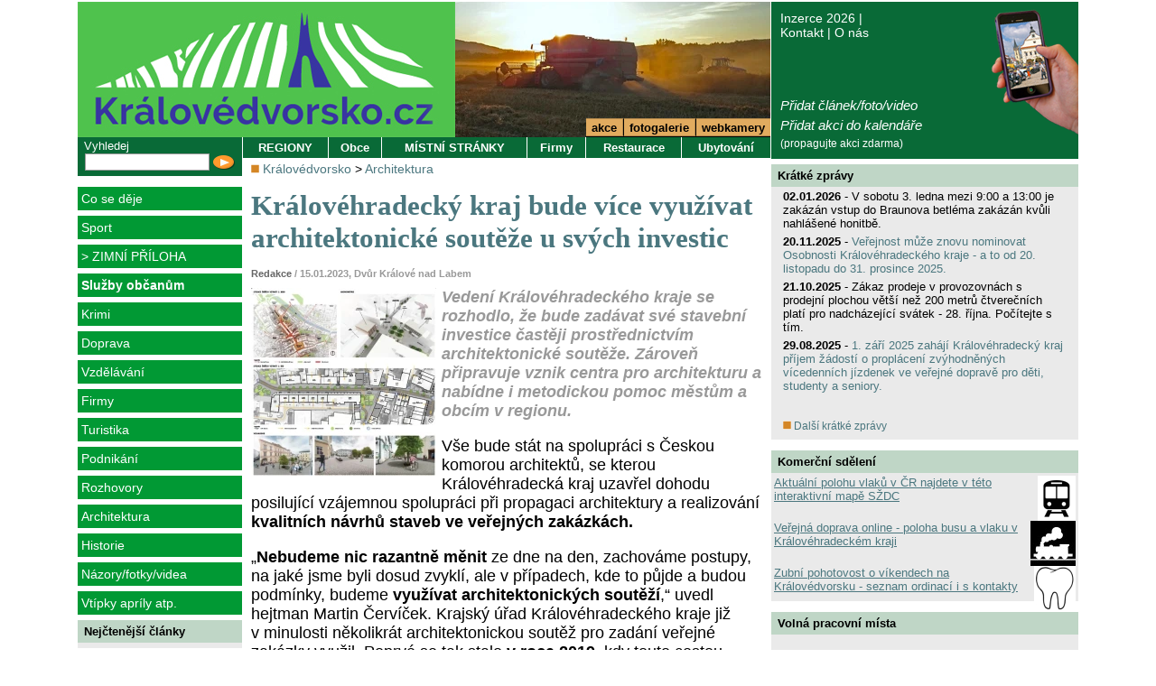

--- FILE ---
content_type: text/html; charset=windows-1250
request_url: https://www.kralovedvorsko.cz/architektura/kralovehradecky-kraj-bude-vice-vyuzivat-architektonicke-souteze-u-svych-investic.html
body_size: 8212
content:
<!DOCTYPE HTML PUBLIC "-//W3C//DTD HTML 4.01 Transitional//EN"><html><head><title>Královéhradecký kraj bude více využívat architektonické soutěže u svých investic , Královédvorsko</title><meta name="keywords" content="vedení, královéhradeckého, kraje, se, rozhodlo, že, bude, zadávat, své, stavební, investice, častěji, prostřednictvím, architektonické, soutěže., zároveň, připravuje, vznik, centra, pro, architekturu, a, nabídne, i, metodickou, pomoc, městům, obcím, v, regionu." /><meta name="description" content="Vedení Královéhradeckého kraje se rozhodlo, že bude zadávat své stavební investice častěji prostřednictvím architektonické soutěže. Zároveň připravuje vznik centra pro architekturu a nabídne i metodickou pomoc městům a obcím v regionu." /><meta name="Generator" content="MultiCMS.net" /><meta http-equiv="Last-Modified" content="Sun, 15 Jan 2023 23:17:41 GMT" /><link href="/text.css?v=0" rel="stylesheet" type="text/css" /><link rel="alternate" type="application/rss+xml" title="RSS: Královédvorsko" href="https://www.kralovedvorsko.cz/rss.php" /><script src="//ajax.googleapis.com/ajax/libs/jquery/3.7.1/jquery.min.js" crossorigin></script><script>!window.jQuery&&document.write('<script src="/jquery.min.js" />')</script><meta property="og:title" content="Královéhradecký kraj bude více využívat architektonické soutěže u svých investic " /><meta property="og:description" content="Vedení Královéhradeckého kraje se rozhodlo, že bude zadávat své stavební investice častěji prostřednictvím architektonické soutěže. Zároveň připravuje vznik centra pro architekturu a nabídne i metodickou pomoc městům a obcím v regionu." /><meta property="og:type" content="article" /><meta property="og:url" content="https://www.kralovedvorsko.cz/index.php?idx=113381" /><meta property="og:image" content="https://www.kralovedvorsko.cz/image.php?113380&amp;0"><meta property="og:image:type" content="image/png"><meta property="og:image:width" content="1070"><meta property="og:image:height" content="1084"><link href="/main.css?v0" rel="stylesheet" type="text/css"><script src="/func.js?v0" type="text/javascript"></script><script src="/menu.js?v=5" type="text/javascript"></script>
<link rel="icon" href="/favicon-kd.ico" /><script type="text/javascript" src="/fancybox/lib/jquery.mousewheel-3.0.6.pack.js"></script>
<script type="text/javascript" src="/fancybox/jquery.fancybox.pack.js?v=2.1.5"></script>
<link rel="stylesheet" type="text/css" href="/fancybox/jquery.fancybox.css?v=2.1.5">
<link rel="stylesheet" type="text/css" href="/fancybox/helpers/jquery.fancybox-buttons.css?v=1.0.5">
<script type="text/javascript" src="/fancybox/helpers/jquery.fancybox-buttons.js?v=1.0.5"></script>
</head><body data-w="Královédvorsko.cz" class="p"><div id="root"><div class="popisreklamyhorni"></div><div id="lcol"><div id="logo"><div><a href="https://www.kralovedvorsko.cz"><img alt="" src="/img/logo.jpg" border="0"></a></div></div><div class="box"><div class="boxdb"><script type="text/javascript"><!--
function fsearch(){if(!CheckTextEntry(document.fs.stext,'Musíte zadat hledaný text!'))return false;return true}
//--></script>
<form method="GET" name="fs" action="/index.php" onsubmit="return fsearch();">
Vyhledej
<table width="100%" cellspacing="0">
<tr><td><input type="text" name="stext" class="inpfield100"></td><td class="clzpet" align="right" width="26"><input type="image" src="/img/sipka.png" onclick="if(fsearch()) document.fs.submit()"></td></tr>
</table>
<input type="hidden" name="page" value="main">
<input type="hidden" name="cat" value="-1">
<input type="hidden" name="sid" value=""></form></div></div><div id="lmenu"><a href="https://www.kralovedvorsko.cz/co-se-deje/">Co se děje</a><a href="https://www.kralovedvorsko.cz/sport/">Sport</a><div><a href="https://www.kralovedvorsko.cz/sport/zimni-priloha/" title="Články se zimní tématikou - poradna se zimním vybavením, mazáním lyží, doporučení zimních výletů a tras. Sněhová nadílka na horách.">&gt; ZIMNÍ PŘÍLOHA</a></div><a href="https://www.kralovedvorsko.cz/sluzby-obcanum/" class="a">Služby občanům</a><a href="https://www.kralovedvorsko.cz/krimi/">Krimi</a><a href="https://www.kralovedvorsko.cz/doprava/">Doprava</a><a href="https://www.kralovedvorsko.cz/vzdelani/">Vzdělávání</a><a href="https://www.kralovedvorsko.cz/nakupy-v-regionu/">Firmy</a><a href="https://www.kralovedvorsko.cz/turistika/">Turistika</a><a href="https://www.kralovedvorsko.cz/podnikani/">Podnikání</a><a href="https://www.kralovedvorsko.cz/rozhovory/">Rozhovory</a><a href="https://www.kralovedvorsko.cz/architektura/">Architektura</a><a href="https://www.kralovedvorsko.cz/historie/">Historie</a><a href="https://www.kralovedvorsko.cz/nazory-komentare/">Názory/fotky/videa</a><a href="https://www.kralovedvorsko.cz/vtipky-aprily-atp/">Vtípky apríly atp.</a></div><div class="popisreklamybox"></div><div class="box"><div class="box3header">Nejčtenější články</div><div class="box3text"></div></div><div class="popisreklamy"></div></div><div id="cont"><div id="hmenu"><div><a href="/inzerce-2026.html">Inzerce 2026</a> | <a href="/kontakt.html">Kontakt</a> | <a href="/o-nas.html">O nás</a></div><div id="hmenua"> <a href="/index.php?page=pridatm">Přidat článek/foto/video</a> <a href="/index.php?page=akce.nova">Přidat akci do kalendáře</a> <span>(propagujte akci zdarma)</span></div></div><div id="head"><div id="topmenuy" style="background-image:url(/image.php?17879&amp;4&amp;cw=349&amp;ch=150)" class="a" onclick="location='/g.php?idx=17955'"><ul id="imenu"><li><a href="/akce.html">akce</a></li><li><a href="/galerie-k-clankum.html">fotogalerie</a></li><li><a href="/webkamery-v-kralovehradeckem-kraji.html">webkamery</a></li></ul></div><table cellspacing="0" cellpadding="0" class="topmenu"><tr><td class="m" onclick="window.location='/regiony/'">REGIONY</td><td class="m" onclick="window.location='/regiony/obce-kralovedvorska/'">Obce</td><td class="m" onclick="window.location='/oddil-klub-spolek-organizace.html'">MÍSTNÍ STRÁNKY</td><td class="m" onclick="window.location='/nakupy-v-regionu/'">Firmy</td><td class="m" onclick="window.location='/firmy-v-regionu/restaurace/'">Restaurace</td><td class="m" onclick="window.location='/firmy-v-regionu/ubytovani/'">Ubytování</td><td width="1"><img alt="" src="/img/spacer.gif"></td></tr></table></div><div id="mcol"><div id="mtext"><span class="nav"><img alt="" src="/img/tl_button.gif" border="0"> <a href="/">Královédvorsko</a> &gt; <a href="/architektura/" title="Rubrika věnovaná nově vzniklým či plánovaným stavbám v regionu,  rekonstrukcím historických domů, změnám územních plánů, realitám v regionu, možnostem a kvalitě bydlení na Královédvorsku.">Architektura</a></span><h1>Královéhradecký kraj bude více využívat architektonické soutěže u svých investic </h1><div class="clzahlavi">
<a href="/index.php?author=2">Redakce</a> / 15.01.2023, Dvůr Králové nad Labem</div><div class="clperex">
  <a href="/image.php?113380&amp;0" target="_blank"><img alt="" class="tit" src="/image.php?113380&amp;0&amp;mw=205" border="0"></a>
  Vedení Královéhradeckého kraje se rozhodlo, že bude zadávat své stavební investice častěji prostřednictvím architektonické soutěže. Zároveň připravuje vznik centra pro architekturu a nabídne i metodickou pomoc městům a obcím v regionu.</div>
<div class="popisreklamynapravo"></div>
<div id="art">
<p>Vše bude stát na spolupráci&nbsp;s Českou komorou architektů, se&nbsp;kterou Královéhradecká kraj uzavřel dohodu posilující vzájemnou spolupráci při propagaci architektury a realizování <strong>kvalitních návrhů staveb ve veřejných zakázkách.&nbsp;</strong></p><p>„<strong>Nebudeme nic razantně měnit </strong>ze dne na den, zachováme postupy, na jaké jsme byli dosud zvyklí, ale v&nbsp;případech, kde to půjde a budou podmínky, budeme <strong>využívat architektonických soutěží</strong>,“ uvedl hejtman Martin Červíček.&nbsp;Krajský úřad Královéhradeckého kraje již v&nbsp;minulosti několikrát architektonickou soutěž pro zadání veřejné zakázky využil. Poprvé se tak stalo <strong>v&nbsp;roce 2019</strong>, kdy touto cestou hledal projektanta pro stavbu sportovní haly pro tři novopacké školy. Soutěž byla úspěšně vyhodnocena následující rok. V&nbsp;říjnu 2022 skončila druhá architektonická soutěž, během níž kraj úspěšně získal plány pro výstavbu chráněného bydlení v&nbsp;Nové Pace, které bude mít podobu čtyř jednopodlažních domů, jejichž spojené dvorky vytvoří prostor pro setkávání a nabídnou i dostatek soukromí.</p><hr><p><strong>Architektonická soutěž </strong>je způsob zadání veřejné zakázky, která je plně v&nbsp;souladu se zákonem o veřejných zakázkách. Současně umožňuje zadavateli nerozhodovat se jen na základě financí, ale hledět i na celkovou kvalitu řešení. Soutěžící předkládají konkrétní návrhy na domy, mosty či parky a kvalifikovaná porota z nich vybírá nejlepší řešení pro daný úkol. Členy poroty jsou zástupci zadavatele i profesionální architekti, díky čemuž je výsledkem dílo, které svým designem zaujme, využije všech technologických možností a současně splní potřebnou a požadovanou funkčnost.</p><hr><p>"Nechceme touto cestou jít jen my jako kraj, ale architektonickou soutěž jako způsob zadávání veřejných zakázek budeme propagovat. <strong>Obcím a městům</strong> nabídneme <strong>metodickou pomoc se zadáním</strong>. Připravujeme také <strong>vznik krajského architektonického centra</strong>, které bude v&nbsp;této inciativě významnou oporou. Spolupráce s&nbsp;Českou komorou architektů je pak logickým krokem na naší cestě za kvalitní a funkční architekturou v&nbsp;našem regionu,“ dodala náměstkyně Martina Berdychová.&nbsp;</p><p>Vybraná města v kraji již však architektonické soutěže přes ČKA u veřejných staveb zkusila i na vlastní pěst. Příkladem je <strong>město Náchod</strong>, které v roce 2020 vypsalo dvoufázovou architektonickou soutěž na&nbsp;<span>urbanistické studie na nestabilizované území Tepna (Nová Tepna -&nbsp;vrstevnaté&nbsp;centrum Náchoda).&nbsp;</span></p><p><strong>Ve Dvoře Králové</strong> k podobnému kroku&nbsp;přistoupili u <a href="https://www.cka.cz/souteze/databaze/revitalizace-arealu-buvale-mayerovy-tovarny-ve-dvore-kralove-nad-labem-1" target="_blank">revitalizace Mayerovy&nbsp;továrny v roce 2021</a> a o rok později i u autobusového nádraží.&nbsp;</p><p>O řešení pěší zóny v <strong>Trutnově </strong>požádali prostřednictvím architektonické soutěže již<a href="https://www.cka.cz/souteze/databaze/pesi-zona-trutnov" target="_blank"> v roce 2017 v Trutnově</a>. Ta byla dle vítězného projektu dostavěna v roce 2022.&nbsp;</p><p><em>Zdroj: Královéhradecký kraj, ČKA</em></p><p>&nbsp;</p><p><strong>&nbsp;</strong></p></div>
<div class="popisreklamydolni"></div>
<div class="np"><div style="margin-top:20px"><iframe src="//www.facebook.com/plugins/like.php?href=https%3A%2F%2Fwww.kralovedvorsko.cz%2Findex.php%3Fidx%3D113381&amp;layout=standard&amp;show_faces=false&amp;width=500&amp;action=like&amp;colorscheme=light&amp;height=46" scrolling="no" frameborder="0" style="border:none; overflow:hidden; width:500px; height:46px;" allowTransparency="true"></iframe></div><a href="http://www.facebook.com/share.php?u=https%3A%2F%2Fwww.kralovedvorsko.cz%2Findex.php%3Fidx%3D113381&t=Kr%C3%A1lov%C3%A9hradeck%C3%BD+kraj+bude+v%C3%ADce+vyu%C5%BE%C3%ADvat+architektonick%C3%A9+sout%C4%9B%C5%BEe+u+sv%C3%BDch+investic+"><img src="/img/shfb.jpg" alt="" border="0" title="Sdílet na FaceBooku"></a> <a href="http://twitter.com/share?url=https%3A%2F%2Fwww.kralovedvorsko.cz%2Findex.php%3Fidx%3D113381&text=Kr%C3%A1lov%C3%A9hradeck%C3%BD+kraj+bude+v%C3%ADce+vyu%C5%BE%C3%ADvat+architektonick%C3%A9+sout%C4%9B%C5%BEe+u+sv%C3%BDch+investic+&via=AddThis"><img src="/img/shtw.jpg" alt="" border="0" title="Sdílet na Twitteru"></a> <a href="/index.php?page=poslatodkaz&amp;art=113381"><img src="/img/shem.jpg" alt="" border="0" title="Doporučit/Poslat emailem"></a> <a href="javascript:window.print()"><img src="/img/shprn.jpg" alt="" border="0" title="Vytisknout"></a></div><p><table cellpadding="0" cellspacing="0"><tr><td width="50%" class="grd"><table cellspacing="0" cellpadding="0" class="header"><tr><td class="header">Související články</td></tr></table><a href="/architektura/mesto-dvur-kralove-nad-labem-vypsalo-architektonickou-soutez-na-revitalizaci-rozsahleho-brownfieldu-v-samotnem-centru-mesta.html">Město Dvůr Králové nad Labem vypsalo architektonickou soutěž na revitalizaci rozsáhlého brownfieldu v samotném centru města</a><br><a href="/architektura/mesto-vypsalo-vyberove-rizeni-na-mestskeho-architekta-nastoupit-by-mel-v-listopadu.html">Město vypsalo výběrové řízení na městského architekta. Nastoupit by měl v listopadu</a><br><a href="/architektura/predstavujeme-vam-vitezny-navrh-na-revitalizaci-mayerovy-tovarny-fotografie-i-video.html">Představujeme vám vítězný návrh na revitalizaci Mayerovy továrny - fotografie i video</a><br><a href="/architektura/stavby/lidl-ve-dvore-kralove-obcane-si-sami-haji-sve-zajmy-mesto-opet-zavahalo.html">Lidl ve Dvoře Králové: občané si sami hájí své zájmy, město zaváhalo</a><br><a href="/architektura/karsit-predstavil-vitezny-projekt-na-novou-ctvrt-namiste-prumyslove-zony.html">Karsit představil vítězný projekt na novou čtvrť na místě průmyslové zóny ve Dvoře Králové nad Labem</a><br><a href="/nazory-fotky-videa/jiri-jaros/nedekuju.html">NEDĚKUJU </a><br></td></tr></table><table cellspacing="0" cellpadding="0" class="header"><tr><td class="header"><a href="/index.php?page=disc&amp;disc=113381">Vaše komentáře</a></td></tr></table><table width="100%" cellpadding="0">
<form name="f">
<script type="text/javascript"><!--
function DiscListSelected() {
 var temp='';
 for(i=0;i<document.f.elements.length;i++) {
  if(document.f.elements[i].name.substring(0,2)=='sd') {
   if(document.f.elements[i].checked) temp=temp+(temp?'|':'')+document.f.elements[i].value;
  }
 }
 if(!temp) window.alert('Musíte zvolit komentáře, které chcete zobrazit !');
 else window.location='/index.php?page=disc&disc=113381&sel='+temp;
}
//--></script>
<table width="100%" cellspacing="0" cellpadding="0"></table></form>
<div class="clzpet">Přečteno 984x<br>&nbsp;</div>
<div class="clzpet">
 <a href="javascript:history.go(-1)"><img alt="" src="/img/tl_zpet.gif" border="0"> Zpět</a>
</div>
</div></div><div id="rcol"><div class="popisreklamy"></div><div class="box"><div class="box3header"><a href="/index.php?page=kratkezpravy&amp;from=5">Krátké zprávy</a></div><div class="box3text"><div class="uvkrzpravy">
<div><b>02.01.2026</b> - V sobotu 3. ledna mezi 9:00 a 13:00 je zakázán vstup do Braunova betléma zakázán kvůli nahlášené honitbě. </div><div><b>20.11.2025</b> - <a href="https://www.khk.cz/osobnosti/nominace-do-aktualniho-rocniku">Veřejnost může znovu nominovat Osobnosti Královéhradeckého kraje - a to od 20. listopadu do 31. prosince 2025. </a></div><div><b>21.10.2025</b> - Zákaz prodeje v provozovnách s prodejní plochou větší než 200 metrů čtverečních platí pro nadcházející svátek - 28. října. Počítejte s tím. </div><div><b>29.08.2025</b> - <a href="https://www.khk.cz/jizdne">1. září 2025 zahájí Královéhradecký kraj příjem žádostí o proplácení zvýhodněných vícedenních jízdenek ve veřejné dopravě pro děti, studenty a seniory. </a></div> <br><div class="clzpet"><a href="/index.php?page=kratkezpravy&amp;from=5"><img alt="" src="/img/tl_button.gif" border="0"> Další krátké zprávy</a></div>
 </div>
</div></div><div class="box"><div class="box3header">Komerční sdělení</div><div class="box3text"><a href="https://mapy.spravazeleznic.cz/vlaky-provoz" class="alist"><img class="sd" src="/image.php?115168&amp;0&amp;mw=50&amp;mh=50" alt="">Aktuální polohu vlaků v ČR najdete v této interaktivní mapě SŽDC</a><a href="https://www.dopravakhk.cz/verejna-doprava-on-line.html" class="alist"><img class="sd" src="/image.php?111442&amp;0&amp;mw=50&amp;mh=50" alt="">Veřejná doprava online - poloha busu a vlaku v Královéhradeckém kraji</a><a href="/index.php?art=49711" class="alist"><img class="sd" src="/image.php?33288&amp;0&amp;mw=50&amp;mh=50" alt="">Zubní pohotovost o víkendech na Královédvorsku - seznam ordinací i s kontakty</a></div></div><div class="box"><div class="box3header">Volná pracovní místa</div><div class="box3text"><div><br></div><div><a href="https://www.kralovedvorsko.cz/sluzby-obcanum/prace/nabidka-prace-uklizec-ka-2.html" target="_blank">Uklízeč/ka</a> (Domov důchodců)</div><div><br></div><div><a href="https://www.kralovedvorsko.cz/sluzby-obcanum/prace/nabidka-prace-pracovnik-v-socialnich-sluzbach-domov-duchodcu.html" target="_blank">Pracovník v soc. službác</a>h (Domov důchodců)</div><div><br></div><div><a href="https://www.kralovedvorsko.cz/sluzby-obcanum/prace/nabidka-prace-terenniho-pecovatel-pecovatelka.html" target="_blank">Terénní pečovatel/ka</a> (ČCE Diakonie)</div><div></div><div></div><div><br></div><div><a href="http://www.kr-kralovehradecky.cz/scripts/detail.php?pgid=107" target="">Aktuální nabídka KÚ</a> (Kr. kraj)</div><div><br></div><div><em><font size="2"><a href="http://www.kralovedvorsko.cz/sluzby-obcanum/prace/" target="">další nabídky</a></font></em></div><style>.tb_button {padding:1px;cursor:pointer;border-right: 1px solid #8b8b8b;border-left: 1px solid #FFF;border-bottom: 1px solid #fff;}.tb_button.hover {borer:2px outset #def; background-color: #f8f8f8 !important;}.ws_toolbar {z-index:100000} .ws_toolbar .ws_tb_btn {cursor:pointer;border:1px solid #555;padding:3px} .tb_highlight{background-color:yellow} .tb_hide {visibility:hidden} .ws_toolbar img {padding:2px;margin:0px}</style></div></div><div class="popisreklamy"></div><div class="box3header">Kalendář akcí</div><div id="kaln0" class="kaln"></div><div id="kal0" class="kal"></div><div class="box"><div class="box3header"><a href="/akce.html">Nejbližší akce</a></div><div class="box3text"><div class="na"><div>23.01.2026 18:00 - 25.01.2026 20:00</div><a href="/kousek-lesa-v-pasazi-zverina-na-taliri-3.html">Kousek lesa v Pasáži - ZVĚŘINA NA TALÍŘI</a></div><div class="na"><div>23.01.2026 20:00</div><a href="/ples-aeroklubu-dvur-kalove.html">Ples Aeroklubu Dvůr Kálové</a></div><div class="na"><div>23.01.2026 15:45 - 23.01.2026 16:45</div><a href="/joga-pro-zdravi-a-silu-v-kazdem-veku-165.html">Jóga pro zdraví a sílu v každém věku</a></div><div class="na"><div>23.01.2026 19:00 - 23.01.2026 21:30</div><a href="/tanecni-vecer-s-zivou-hudbou-revival-15.html">Taneční večer s živou hudbou - Revival</a></div><div class="na"><div>25.01.2026 19:00 - 25.01.2026 21:30</div><a href="/kino-blazniva-strela.html">Kino - Bláznivá střela</a></div></div></div><iframe src="//www.facebook.com/plugins/likebox.php?href=https%3A%2F%2Fwww.facebook.com%2Fkralovedvorsko&amp;width=340&amp;height=590&amp;colorscheme=light&amp;show_faces=true&amp;header=true&amp;stream=true&amp;show_border=true&amp;appId=518870138182144" scrolling="no" frameborder="0" style="border:none; overflow:hidden; width:340px;height:590px;" allowTransparency="true"></iframe><p align="center">
<a href="http://www.toplist.cz" ><script type="text/javascript"><!--
document.write ('<img src="//toplist.cz/dot.asp?id=137469&amp;http='+escape(top.document.referrer)+'&amp;wi='+escape(window.screen.width)+'&he='+escape(window.screen.height)+'&amp;cd='+escape(window.screen.colorDepth)+'&amp;t='+escape(document.title)+'" width="1" height="1" border=0 alt="TOPlist" />'); 
//--></script><noscript><img SRC="//toplist.cz/dot.asp?id=137469" border="0"
alt="TOPlist" width="1" height="1" /></noscript></a>
</p>
</div>
</div><div class="break"></div><div id="footer">
<table cellspacing="0" cellpadding="0" class="n"><tr><td class="bottomline"><img alt="" src="/img/spacer.gif" width="1" height="1"></td><td class="bottomline"><img alt="" src="/img/spacer.gif" width="1" height="1"></td></tr><tr><td width="200" class="bottomlogo">
<img alt="" src="/img/logo_small.jpg"></td><td class="bottomcopy"><a href="/rss.php">RSS</a>, 2026 &copy; Kateřina Sekyrková<br>Poslední změna: 23.01.2026<br>Created by: 2026 &copy; <a href="http://www.smartware.cz/tvorba_internetovych_stranek.html" title="Vývoj software, tvorba internetových www stránek a aplikací">Smartware s.r.o.</a>, <a href="http://www.multicms.net/redakcni_system.html" title="Tvorba webových www stránek, Publikační a Redakční systém MultiCMS" target="_parent">Redakční systém MultiCMS</a></td></tr></table>
</div></div>
<script type="text/javascript"><!--
$(document).ready(function(){$('a[rel="ibox"]').fancybox({helpers:{title:{type:'inside'},buttons:{}}})});kalinit(0);//--></script>
<script type="text/javascript">
var gaJsHost = (("https:" == document.location.protocol) ? "https://ssl." : "http://www.");
document.write(unescape("%3Cscript src='" + gaJsHost + "google-analytics.com/ga.js' type='text/javascript'%3E%3C/script%3E"));
</script>
<script type="text/javascript">
var pageTracker = _gat._getTracker("UA-4163907-1");
pageTracker._initData();
pageTracker._trackPageview();
</script>
</body></html>

--- FILE ---
content_type: text/html; charset=windows-1250
request_url: https://www.kralovedvorsko.cz/kal.php?kl=0
body_size: 10511
content:
<a href="javascript:kal(0,1764543600)" class="p"></a><a href="javascript:kal(0,1769900400)"></a><div>leden 2026</div>^<table cellpadding="0" cellspacing="0"><tr><th>Po</th><th>Út</th><th>St</th><th>Čt</th><th>Pá</th><th>So</th><th>Ne</th></tr><tr><td class="m">29</a><div class="h"><p><a href="/vanocni-exkurze.html"><span style="background-color:#000"></span>Vánoční exkurze</a><i>29.12.2025, 10:30 - 17:00</i> <a href="javascript:kv(1,0)">Více...</a><div id="k1x0">Komentovaná prohlídka pivovaru včetně ochutnávky</div><p><a href="/nabizim-soukromou-pujcku-bez-podvodu-4.html"><span style="background-color:#000"></span>NABÍZÍM SOUKROMOU PŮJČKU BEZ PODVODŮ</a><i>29.12.2025</i> <a href="javascript:kv(1,1)">Více...</a><div id="k1x1">Získejte finanční pomoc ještě dnes od seriózního soukromého investora! Ať už potřebujete konsolidovat úvěry s vysokým úrokem, financovat své podnikání nebo se vypořádat s neočekávanými výdaji, nabízím rychlé a bezproblémové půjčky – žádné banky, žádní makléři. Jsou to mé osobní peníze, dostupné za férových a pevných podmínek bez skrytých překvapení. Schválení je rychlé s možností výplaty v ten samý den. Žádné složité postupy ani nekonečné papírování. Jsem tu, abych vám pomohl 24 hodin denně, 7 dní v týdnu s poctivými a jasnými smlouvami. Pokud hledáte důvěryhodné a flexibilní řešení, kontaktujte mě ještě dnes a pojďme ho realizovat.

Email:fiurasekmartin8@seznam.cz

WhatsApp: +420721296168
</div><p><a href="/olympijska-sezona-vystava-o-historii-zimnich-olympijskych-her.html"><span style="background-color:#000"></span>OLYMPIJSKÁ SEZÓNA - výstava o historii zimních olympijských her </a><i>28.12.2025 - 31.3.2026, 10:00 - 18:00</i> <a href="javascript:kv(1,2)">Více...</a><div id="k1x2">V Malé Úpě to letos žije olympijskou sezónou – fandí se, inspiruje a oslavuje každý, kdo má odvahu postavit se na start. Prostřednictvím imerzních projekcí vsi výstava provede zimními olympijskými hrami od Chamonix 1924 až po Milán Cortina 2026.</div><p><a href="/vystava-iq-landia-v-muzeu-2.html"><span style="background-color:#000"></span>výstava: IQ LANDIA v muzeu</a><i>2.12.2025 - 18.1.2026</i> <a href="javascript:kv(1,3)">Více...</a><div id="k1x3">Interaktivní výstava ve dvou patrech muzea v sobě kombinuje hru, zábavu i poučení, zahrnuje na tři desítky exponátů, které jsou přímo určené k vyzkoušení. Návštěvník se dozví, jak funguje černá díra, jak vidí živočichové nebo jestli ho oklamou naše optické klamy. Zároveň se může porovnat s kamarády, kdo má lepší postřeh nebo větší sílu a mnoho dalšího.

po – pá 9 – 16, so – ne 9 - 17
22. - 23. 12. 2025 13-17
24. 12. 2025 zavřeno
25. - 26. 12. 2025 13-17
27. - 28. 12. 2025 9-17
29. - 30. 12. 2025 13-17
31. 12. 2025, 1. 1. 2026 zavřeno
2. 1. 2026 13-17</div></div></td><td class="m">30</a><div class="h"><p><a href="/olympijska-sezona-vystava-o-historii-zimnich-olympijskych-her.html"><span style="background-color:#000"></span>OLYMPIJSKÁ SEZÓNA - výstava o historii zimních olympijských her </a><i>28.12.2025 - 31.3.2026, 10:00 - 18:00</i> <a href="javascript:kv(2,0)">Více...</a><div id="k2x0">V Malé Úpě to letos žije olympijskou sezónou – fandí se, inspiruje a oslavuje každý, kdo má odvahu postavit se na start. Prostřednictvím imerzních projekcí vsi výstava provede zimními olympijskými hrami od Chamonix 1924 až po Milán Cortina 2026.</div><p><a href="/vystava-iq-landia-v-muzeu-2.html"><span style="background-color:#000"></span>výstava: IQ LANDIA v muzeu</a><i>2.12.2025 - 18.1.2026</i> <a href="javascript:kv(2,1)">Více...</a><div id="k2x1">Interaktivní výstava ve dvou patrech muzea v sobě kombinuje hru, zábavu i poučení, zahrnuje na tři desítky exponátů, které jsou přímo určené k vyzkoušení. Návštěvník se dozví, jak funguje černá díra, jak vidí živočichové nebo jestli ho oklamou naše optické klamy. Zároveň se může porovnat s kamarády, kdo má lepší postřeh nebo větší sílu a mnoho dalšího.

po – pá 9 – 16, so – ne 9 - 17
22. - 23. 12. 2025 13-17
24. 12. 2025 zavřeno
25. - 26. 12. 2025 13-17
27. - 28. 12. 2025 9-17
29. - 30. 12. 2025 13-17
31. 12. 2025, 1. 1. 2026 zavřeno
2. 1. 2026 13-17</div></div></td><td class="m">31</a><div class="h"><p><a href="/olympijska-sezona-vystava-o-historii-zimnich-olympijskych-her.html"><span style="background-color:#000"></span>OLYMPIJSKÁ SEZÓNA - výstava o historii zimních olympijských her </a><i>28.12.2025 - 31.3.2026, 10:00 - 18:00</i> <a href="javascript:kv(3,0)">Více...</a><div id="k3x0">V Malé Úpě to letos žije olympijskou sezónou – fandí se, inspiruje a oslavuje každý, kdo má odvahu postavit se na start. Prostřednictvím imerzních projekcí vsi výstava provede zimními olympijskými hrami od Chamonix 1924 až po Milán Cortina 2026.</div><p><a href="/vystava-iq-landia-v-muzeu-2.html"><span style="background-color:#000"></span>výstava: IQ LANDIA v muzeu</a><i>2.12.2025 - 18.1.2026</i> <a href="javascript:kv(3,1)">Více...</a><div id="k3x1">Interaktivní výstava ve dvou patrech muzea v sobě kombinuje hru, zábavu i poučení, zahrnuje na tři desítky exponátů, které jsou přímo určené k vyzkoušení. Návštěvník se dozví, jak funguje černá díra, jak vidí živočichové nebo jestli ho oklamou naše optické klamy. Zároveň se může porovnat s kamarády, kdo má lepší postřeh nebo větší sílu a mnoho dalšího.

po – pá 9 – 16, so – ne 9 - 17
22. - 23. 12. 2025 13-17
24. 12. 2025 zavřeno
25. - 26. 12. 2025 13-17
27. - 28. 12. 2025 9-17
29. - 30. 12. 2025 13-17
31. 12. 2025, 1. 1. 2026 zavřeno
2. 1. 2026 13-17</div></div></td><td>1</a><div class="h"><p><a href="/olympijska-sezona-vystava-o-historii-zimnich-olympijskych-her.html"><span style="background-color:#000"></span>OLYMPIJSKÁ SEZÓNA - výstava o historii zimních olympijských her </a><i>28.12.2025 - 31.3.2026, 10:00 - 18:00</i> <a href="javascript:kv(4,0)">Více...</a><div id="k4x0">V Malé Úpě to letos žije olympijskou sezónou – fandí se, inspiruje a oslavuje každý, kdo má odvahu postavit se na start. Prostřednictvím imerzních projekcí vsi výstava provede zimními olympijskými hrami od Chamonix 1924 až po Milán Cortina 2026.</div><p><a href="/vystava-iq-landia-v-muzeu-2.html"><span style="background-color:#000"></span>výstava: IQ LANDIA v muzeu</a><i>2.12.2025 - 18.1.2026</i> <a href="javascript:kv(4,1)">Více...</a><div id="k4x1">Interaktivní výstava ve dvou patrech muzea v sobě kombinuje hru, zábavu i poučení, zahrnuje na tři desítky exponátů, které jsou přímo určené k vyzkoušení. Návštěvník se dozví, jak funguje černá díra, jak vidí živočichové nebo jestli ho oklamou naše optické klamy. Zároveň se může porovnat s kamarády, kdo má lepší postřeh nebo větší sílu a mnoho dalšího.

po – pá 9 – 16, so – ne 9 - 17
22. - 23. 12. 2025 13-17
24. 12. 2025 zavřeno
25. - 26. 12. 2025 13-17
27. - 28. 12. 2025 9-17
29. - 30. 12. 2025 13-17
31. 12. 2025, 1. 1. 2026 zavřeno
2. 1. 2026 13-17</div></div></td><td>2</a><div class="h"><p><a href="/olympijska-sezona-vystava-o-historii-zimnich-olympijskych-her.html"><span style="background-color:#000"></span>OLYMPIJSKÁ SEZÓNA - výstava o historii zimních olympijských her </a><i>28.12.2025 - 31.3.2026, 10:00 - 18:00</i> <a href="javascript:kv(5,0)">Více...</a><div id="k5x0">V Malé Úpě to letos žije olympijskou sezónou – fandí se, inspiruje a oslavuje každý, kdo má odvahu postavit se na start. Prostřednictvím imerzních projekcí vsi výstava provede zimními olympijskými hrami od Chamonix 1924 až po Milán Cortina 2026.</div><p><a href="/vystava-iq-landia-v-muzeu-2.html"><span style="background-color:#000"></span>výstava: IQ LANDIA v muzeu</a><i>2.12.2025 - 18.1.2026</i> <a href="javascript:kv(5,1)">Více...</a><div id="k5x1">Interaktivní výstava ve dvou patrech muzea v sobě kombinuje hru, zábavu i poučení, zahrnuje na tři desítky exponátů, které jsou přímo určené k vyzkoušení. Návštěvník se dozví, jak funguje černá díra, jak vidí živočichové nebo jestli ho oklamou naše optické klamy. Zároveň se může porovnat s kamarády, kdo má lepší postřeh nebo větší sílu a mnoho dalšího.

po – pá 9 – 16, so – ne 9 - 17
22. - 23. 12. 2025 13-17
24. 12. 2025 zavřeno
25. - 26. 12. 2025 13-17
27. - 28. 12. 2025 9-17
29. - 30. 12. 2025 13-17
31. 12. 2025, 1. 1. 2026 zavřeno
2. 1. 2026 13-17</div></div></td><td>3</a><div class="h"><p><a href="/olympijska-sezona-vystava-o-historii-zimnich-olympijskych-her.html"><span style="background-color:#000"></span>OLYMPIJSKÁ SEZÓNA - výstava o historii zimních olympijských her </a><i>28.12.2025 - 31.3.2026, 10:00 - 18:00</i> <a href="javascript:kv(6,0)">Více...</a><div id="k6x0">V Malé Úpě to letos žije olympijskou sezónou – fandí se, inspiruje a oslavuje každý, kdo má odvahu postavit se na start. Prostřednictvím imerzních projekcí vsi výstava provede zimními olympijskými hrami od Chamonix 1924 až po Milán Cortina 2026.</div><p><a href="/vystava-iq-landia-v-muzeu-2.html"><span style="background-color:#000"></span>výstava: IQ LANDIA v muzeu</a><i>2.12.2025 - 18.1.2026</i> <a href="javascript:kv(6,1)">Více...</a><div id="k6x1">Interaktivní výstava ve dvou patrech muzea v sobě kombinuje hru, zábavu i poučení, zahrnuje na tři desítky exponátů, které jsou přímo určené k vyzkoušení. Návštěvník se dozví, jak funguje černá díra, jak vidí živočichové nebo jestli ho oklamou naše optické klamy. Zároveň se může porovnat s kamarády, kdo má lepší postřeh nebo větší sílu a mnoho dalšího.

po – pá 9 – 16, so – ne 9 - 17
22. - 23. 12. 2025 13-17
24. 12. 2025 zavřeno
25. - 26. 12. 2025 13-17
27. - 28. 12. 2025 9-17
29. - 30. 12. 2025 13-17
31. 12. 2025, 1. 1. 2026 zavřeno
2. 1. 2026 13-17</div></div></td><td>4</a><div class="h"><p><a href="/olympijska-sezona-vystava-o-historii-zimnich-olympijskych-her.html"><span style="background-color:#000"></span>OLYMPIJSKÁ SEZÓNA - výstava o historii zimních olympijských her </a><i>28.12.2025 - 31.3.2026, 10:00 - 18:00</i> <a href="javascript:kv(7,0)">Více...</a><div id="k7x0">V Malé Úpě to letos žije olympijskou sezónou – fandí se, inspiruje a oslavuje každý, kdo má odvahu postavit se na start. Prostřednictvím imerzních projekcí vsi výstava provede zimními olympijskými hrami od Chamonix 1924 až po Milán Cortina 2026.</div><p><a href="/vystava-iq-landia-v-muzeu-2.html"><span style="background-color:#000"></span>výstava: IQ LANDIA v muzeu</a><i>2.12.2025 - 18.1.2026</i> <a href="javascript:kv(7,1)">Více...</a><div id="k7x1">Interaktivní výstava ve dvou patrech muzea v sobě kombinuje hru, zábavu i poučení, zahrnuje na tři desítky exponátů, které jsou přímo určené k vyzkoušení. Návštěvník se dozví, jak funguje černá díra, jak vidí živočichové nebo jestli ho oklamou naše optické klamy. Zároveň se může porovnat s kamarády, kdo má lepší postřeh nebo větší sílu a mnoho dalšího.

po – pá 9 – 16, so – ne 9 - 17
22. - 23. 12. 2025 13-17
24. 12. 2025 zavřeno
25. - 26. 12. 2025 13-17
27. - 28. 12. 2025 9-17
29. - 30. 12. 2025 13-17
31. 12. 2025, 1. 1. 2026 zavřeno
2. 1. 2026 13-17</div></div></td></tr><tr><td>5</a><div class="h"><p><a href="/olympijska-sezona-vystava-o-historii-zimnich-olympijskych-her.html"><span style="background-color:#000"></span>OLYMPIJSKÁ SEZÓNA - výstava o historii zimních olympijských her </a><i>28.12.2025 - 31.3.2026, 10:00 - 18:00</i> <a href="javascript:kv(8,0)">Více...</a><div id="k8x0">V Malé Úpě to letos žije olympijskou sezónou – fandí se, inspiruje a oslavuje každý, kdo má odvahu postavit se na start. Prostřednictvím imerzních projekcí vsi výstava provede zimními olympijskými hrami od Chamonix 1924 až po Milán Cortina 2026.</div><p><a href="/vystava-iq-landia-v-muzeu-2.html"><span style="background-color:#000"></span>výstava: IQ LANDIA v muzeu</a><i>2.12.2025 - 18.1.2026</i> <a href="javascript:kv(8,1)">Více...</a><div id="k8x1">Interaktivní výstava ve dvou patrech muzea v sobě kombinuje hru, zábavu i poučení, zahrnuje na tři desítky exponátů, které jsou přímo určené k vyzkoušení. Návštěvník se dozví, jak funguje černá díra, jak vidí živočichové nebo jestli ho oklamou naše optické klamy. Zároveň se může porovnat s kamarády, kdo má lepší postřeh nebo větší sílu a mnoho dalšího.

po – pá 9 – 16, so – ne 9 - 17
22. - 23. 12. 2025 13-17
24. 12. 2025 zavřeno
25. - 26. 12. 2025 13-17
27. - 28. 12. 2025 9-17
29. - 30. 12. 2025 13-17
31. 12. 2025, 1. 1. 2026 zavřeno
2. 1. 2026 13-17</div></div></td><td>6</a><div class="h"><p><a href="/olympijska-sezona-vystava-o-historii-zimnich-olympijskych-her.html"><span style="background-color:#000"></span>OLYMPIJSKÁ SEZÓNA - výstava o historii zimních olympijských her </a><i>28.12.2025 - 31.3.2026, 10:00 - 18:00</i> <a href="javascript:kv(9,0)">Více...</a><div id="k9x0">V Malé Úpě to letos žije olympijskou sezónou – fandí se, inspiruje a oslavuje každý, kdo má odvahu postavit se na start. Prostřednictvím imerzních projekcí vsi výstava provede zimními olympijskými hrami od Chamonix 1924 až po Milán Cortina 2026.</div><p><a href="/vystava-iq-landia-v-muzeu-2.html"><span style="background-color:#000"></span>výstava: IQ LANDIA v muzeu</a><i>2.12.2025 - 18.1.2026</i> <a href="javascript:kv(9,1)">Více...</a><div id="k9x1">Interaktivní výstava ve dvou patrech muzea v sobě kombinuje hru, zábavu i poučení, zahrnuje na tři desítky exponátů, které jsou přímo určené k vyzkoušení. Návštěvník se dozví, jak funguje černá díra, jak vidí živočichové nebo jestli ho oklamou naše optické klamy. Zároveň se může porovnat s kamarády, kdo má lepší postřeh nebo větší sílu a mnoho dalšího.

po – pá 9 – 16, so – ne 9 - 17
22. - 23. 12. 2025 13-17
24. 12. 2025 zavřeno
25. - 26. 12. 2025 13-17
27. - 28. 12. 2025 9-17
29. - 30. 12. 2025 13-17
31. 12. 2025, 1. 1. 2026 zavřeno
2. 1. 2026 13-17</div></div></td><td>7</a><div class="h"><p><a href="/olympijska-sezona-vystava-o-historii-zimnich-olympijskych-her.html"><span style="background-color:#000"></span>OLYMPIJSKÁ SEZÓNA - výstava o historii zimních olympijských her </a><i>28.12.2025 - 31.3.2026, 10:00 - 18:00</i> <a href="javascript:kv(10,0)">Více...</a><div id="k10x0">V Malé Úpě to letos žije olympijskou sezónou – fandí se, inspiruje a oslavuje každý, kdo má odvahu postavit se na start. Prostřednictvím imerzních projekcí vsi výstava provede zimními olympijskými hrami od Chamonix 1924 až po Milán Cortina 2026.</div><p><a href="/vystava-iq-landia-v-muzeu-2.html"><span style="background-color:#000"></span>výstava: IQ LANDIA v muzeu</a><i>2.12.2025 - 18.1.2026</i> <a href="javascript:kv(10,1)">Více...</a><div id="k10x1">Interaktivní výstava ve dvou patrech muzea v sobě kombinuje hru, zábavu i poučení, zahrnuje na tři desítky exponátů, které jsou přímo určené k vyzkoušení. Návštěvník se dozví, jak funguje černá díra, jak vidí živočichové nebo jestli ho oklamou naše optické klamy. Zároveň se může porovnat s kamarády, kdo má lepší postřeh nebo větší sílu a mnoho dalšího.

po – pá 9 – 16, so – ne 9 - 17
22. - 23. 12. 2025 13-17
24. 12. 2025 zavřeno
25. - 26. 12. 2025 13-17
27. - 28. 12. 2025 9-17
29. - 30. 12. 2025 13-17
31. 12. 2025, 1. 1. 2026 zavřeno
2. 1. 2026 13-17</div></div></td><td>8</a><div class="h"><p><a href="/chuze-s-trekovymi-holemi-50.html"><span style="background-color:#000"></span>Chůze s trekovými holemi</a><i>8.1.2026, 15:15 - 16:15</i> <a href="javascript:kv(11,0)">Více...</a><div id="k11x0">
Zveme Vás na lekce chůze s trekovými holemi!
Chcete se naučit správně chodit s holemi nebo si zdokonalit techniku? Přidejte se k nám na pravidelné lekce, které vedeme pod odborným dohledem fyzioterapeuta z Lázní Velichovky.

Pro koho jsou lekce určeny?
Pro každého, kdo má rád pohyb na čerstvém vzduchu – ať už začínáte, nebo máte s holemi zkušenosti.

Co vás čeká?
Lekce pro začátečníky (liché týdny)
– Základy chůze s trekovými holemi
– Rozdíly mezi trekovými a Nordic Walking holemi
– Poradenství s výběrem, délkou a nastavením holí
– Správné držení těla a nácvik vzpřímené chůze

Lekce pro pokročilé (sudé týdny)
– Vylepšení techniky: rovina, do kopce, z kopce
– Odstranění chybných pohybových stereotypů
– Protažení a posilování s holemi
– Vše pod vedením zkušeného fyzioterapeuta</div><p><a href="/olympijska-sezona-vystava-o-historii-zimnich-olympijskych-her.html"><span style="background-color:#000"></span>OLYMPIJSKÁ SEZÓNA - výstava o historii zimních olympijských her </a><i>28.12.2025 - 31.3.2026, 10:00 - 18:00</i> <a href="javascript:kv(11,1)">Více...</a><div id="k11x1">V Malé Úpě to letos žije olympijskou sezónou – fandí se, inspiruje a oslavuje každý, kdo má odvahu postavit se na start. Prostřednictvím imerzních projekcí vsi výstava provede zimními olympijskými hrami od Chamonix 1924 až po Milán Cortina 2026.</div><p><a href="/vystava-iq-landia-v-muzeu-2.html"><span style="background-color:#000"></span>výstava: IQ LANDIA v muzeu</a><i>2.12.2025 - 18.1.2026</i> <a href="javascript:kv(11,2)">Více...</a><div id="k11x2">Interaktivní výstava ve dvou patrech muzea v sobě kombinuje hru, zábavu i poučení, zahrnuje na tři desítky exponátů, které jsou přímo určené k vyzkoušení. Návštěvník se dozví, jak funguje černá díra, jak vidí živočichové nebo jestli ho oklamou naše optické klamy. Zároveň se může porovnat s kamarády, kdo má lepší postřeh nebo větší sílu a mnoho dalšího.

po – pá 9 – 16, so – ne 9 - 17
22. - 23. 12. 2025 13-17
24. 12. 2025 zavřeno
25. - 26. 12. 2025 13-17
27. - 28. 12. 2025 9-17
29. - 30. 12. 2025 13-17
31. 12. 2025, 1. 1. 2026 zavřeno
2. 1. 2026 13-17</div></div></td><td>9</a><div class="h"><p><a href="/olympijska-sezona-vystava-o-historii-zimnich-olympijskych-her.html"><span style="background-color:#000"></span>OLYMPIJSKÁ SEZÓNA - výstava o historii zimních olympijských her </a><i>28.12.2025 - 31.3.2026, 10:00 - 18:00</i> <a href="javascript:kv(12,0)">Více...</a><div id="k12x0">V Malé Úpě to letos žije olympijskou sezónou – fandí se, inspiruje a oslavuje každý, kdo má odvahu postavit se na start. Prostřednictvím imerzních projekcí vsi výstava provede zimními olympijskými hrami od Chamonix 1924 až po Milán Cortina 2026.</div><p><a href="/vystava-iq-landia-v-muzeu-2.html"><span style="background-color:#000"></span>výstava: IQ LANDIA v muzeu</a><i>2.12.2025 - 18.1.2026</i> <a href="javascript:kv(12,1)">Více...</a><div id="k12x1">Interaktivní výstava ve dvou patrech muzea v sobě kombinuje hru, zábavu i poučení, zahrnuje na tři desítky exponátů, které jsou přímo určené k vyzkoušení. Návštěvník se dozví, jak funguje černá díra, jak vidí živočichové nebo jestli ho oklamou naše optické klamy. Zároveň se může porovnat s kamarády, kdo má lepší postřeh nebo větší sílu a mnoho dalšího.

po – pá 9 – 16, so – ne 9 - 17
22. - 23. 12. 2025 13-17
24. 12. 2025 zavřeno
25. - 26. 12. 2025 13-17
27. - 28. 12. 2025 9-17
29. - 30. 12. 2025 13-17
31. 12. 2025, 1. 1. 2026 zavřeno
2. 1. 2026 13-17</div></div></td><td>10</a><div class="h"><p><a href="/olympijska-sezona-vystava-o-historii-zimnich-olympijskych-her.html"><span style="background-color:#000"></span>OLYMPIJSKÁ SEZÓNA - výstava o historii zimních olympijských her </a><i>28.12.2025 - 31.3.2026, 10:00 - 18:00</i> <a href="javascript:kv(13,0)">Více...</a><div id="k13x0">V Malé Úpě to letos žije olympijskou sezónou – fandí se, inspiruje a oslavuje každý, kdo má odvahu postavit se na start. Prostřednictvím imerzních projekcí vsi výstava provede zimními olympijskými hrami od Chamonix 1924 až po Milán Cortina 2026.</div><p><a href="/vystava-iq-landia-v-muzeu-2.html"><span style="background-color:#000"></span>výstava: IQ LANDIA v muzeu</a><i>2.12.2025 - 18.1.2026</i> <a href="javascript:kv(13,1)">Více...</a><div id="k13x1">Interaktivní výstava ve dvou patrech muzea v sobě kombinuje hru, zábavu i poučení, zahrnuje na tři desítky exponátů, které jsou přímo určené k vyzkoušení. Návštěvník se dozví, jak funguje černá díra, jak vidí živočichové nebo jestli ho oklamou naše optické klamy. Zároveň se může porovnat s kamarády, kdo má lepší postřeh nebo větší sílu a mnoho dalšího.

po – pá 9 – 16, so – ne 9 - 17
22. - 23. 12. 2025 13-17
24. 12. 2025 zavřeno
25. - 26. 12. 2025 13-17
27. - 28. 12. 2025 9-17
29. - 30. 12. 2025 13-17
31. 12. 2025, 1. 1. 2026 zavřeno
2. 1. 2026 13-17</div></div></td><td>11</a><div class="h"><p><a href="/kino-denik-shopaholicky.html"><span style="background-color:#000"></span>Kino - Deník shopaholičky</a><i>11.1.2026, 19:00 - 21:30</i> <a href="javascript:kv(14,0)">Více...</a><div id="k14x0">
Srdečně Vás zveme do lázeňského kina! &#127775;
Přijďte si užít pohodový večer do lázeňského kina na promítání filmu: Deník shopaholičky.</div><p><a href="/olympijska-sezona-vystava-o-historii-zimnich-olympijskych-her.html"><span style="background-color:#000"></span>OLYMPIJSKÁ SEZÓNA - výstava o historii zimních olympijských her </a><i>28.12.2025 - 31.3.2026, 10:00 - 18:00</i> <a href="javascript:kv(14,1)">Více...</a><div id="k14x1">V Malé Úpě to letos žije olympijskou sezónou – fandí se, inspiruje a oslavuje každý, kdo má odvahu postavit se na start. Prostřednictvím imerzních projekcí vsi výstava provede zimními olympijskými hrami od Chamonix 1924 až po Milán Cortina 2026.</div><p><a href="/vystava-iq-landia-v-muzeu-2.html"><span style="background-color:#000"></span>výstava: IQ LANDIA v muzeu</a><i>2.12.2025 - 18.1.2026</i> <a href="javascript:kv(14,2)">Více...</a><div id="k14x2">Interaktivní výstava ve dvou patrech muzea v sobě kombinuje hru, zábavu i poučení, zahrnuje na tři desítky exponátů, které jsou přímo určené k vyzkoušení. Návštěvník se dozví, jak funguje černá díra, jak vidí živočichové nebo jestli ho oklamou naše optické klamy. Zároveň se může porovnat s kamarády, kdo má lepší postřeh nebo větší sílu a mnoho dalšího.

po – pá 9 – 16, so – ne 9 - 17
22. - 23. 12. 2025 13-17
24. 12. 2025 zavřeno
25. - 26. 12. 2025 13-17
27. - 28. 12. 2025 9-17
29. - 30. 12. 2025 13-17
31. 12. 2025, 1. 1. 2026 zavřeno
2. 1. 2026 13-17</div></div></td></tr><tr><td>12</a><div class="h"><p><a href="/olympijska-sezona-vystava-o-historii-zimnich-olympijskych-her.html"><span style="background-color:#000"></span>OLYMPIJSKÁ SEZÓNA - výstava o historii zimních olympijských her </a><i>28.12.2025 - 31.3.2026, 10:00 - 18:00</i> <a href="javascript:kv(15,0)">Více...</a><div id="k15x0">V Malé Úpě to letos žije olympijskou sezónou – fandí se, inspiruje a oslavuje každý, kdo má odvahu postavit se na start. Prostřednictvím imerzních projekcí vsi výstava provede zimními olympijskými hrami od Chamonix 1924 až po Milán Cortina 2026.</div><p><a href="/vystava-iq-landia-v-muzeu-2.html"><span style="background-color:#000"></span>výstava: IQ LANDIA v muzeu</a><i>2.12.2025 - 18.1.2026</i> <a href="javascript:kv(15,1)">Více...</a><div id="k15x1">Interaktivní výstava ve dvou patrech muzea v sobě kombinuje hru, zábavu i poučení, zahrnuje na tři desítky exponátů, které jsou přímo určené k vyzkoušení. Návštěvník se dozví, jak funguje černá díra, jak vidí živočichové nebo jestli ho oklamou naše optické klamy. Zároveň se může porovnat s kamarády, kdo má lepší postřeh nebo větší sílu a mnoho dalšího.

po – pá 9 – 16, so – ne 9 - 17
22. - 23. 12. 2025 13-17
24. 12. 2025 zavřeno
25. - 26. 12. 2025 13-17
27. - 28. 12. 2025 9-17
29. - 30. 12. 2025 13-17
31. 12. 2025, 1. 1. 2026 zavřeno
2. 1. 2026 13-17</div></div></td><td>13</a><div class="h"><p><a href="/cestovatelska-prednaska-peru-13.html"><span style="background-color:#000"></span>Cestovatelská přednáška - Peru</a><i>13.1.2026, 19:00 - 20:30</i> <a href="javascript:kv(16,0)">Více...</a><div id="k16x0">Srdečně vás zveme na výjimečný večer s dobrodružstvím, exotikou a historií jedné z nejúchvatnějších zemí světa – Peru.

Kam vás přednáška zavede?
&#128313; Lima – pulzující metropole s koloniální atmosférou
&#128313; Huascarán – nejvyšší hora Peru a památník českých horolezců
&#128313; Nazca – záhadné obrazce viditelné jen z výšky
&#128313; Arequipa a výstup na sopku Misti (6000 m n. m.)
&#128313; Jezero Titicaca – rákosové ostrovy a život s domorodci na Amantani
&#128313; Cesta džunglí až k mystickému Machu Picchu
&#128313; Kaňon Colca – nejhlubší kaňon světa a let kondorů
&#128313; Cuzco a dědictví říše Inků
&#128313; Život v indiánských vesnicích i méně známá realita (včetně zkušeností se zloději)

</div><p><a href="/kralovedvorske-knihomrne-65.html"><span style="background-color:#000"></span>Královédvorské Knihomrně</a><i>13.1.2026, 10:00</i> <a href="javascript:kv(16,1)">Více...</a><div id="k16x1">Program pro rodiče s dětmi od 0 do 6 let v rámci celorepublikového projektu S knížkou do života – Bookstart. Skřítek Knihovníček nám bude vyprávět příběh o nepořádné holčičce jménem Pipa a jejím čtyřnohém kamarádovi. Koná se v sálku knihovny. 
Vstup zdarma.
</div><p><a href="/olympijska-sezona-vystava-o-historii-zimnich-olympijskych-her.html"><span style="background-color:#000"></span>OLYMPIJSKÁ SEZÓNA - výstava o historii zimních olympijských her </a><i>28.12.2025 - 31.3.2026, 10:00 - 18:00</i> <a href="javascript:kv(16,2)">Více...</a><div id="k16x2">V Malé Úpě to letos žije olympijskou sezónou – fandí se, inspiruje a oslavuje každý, kdo má odvahu postavit se na start. Prostřednictvím imerzních projekcí vsi výstava provede zimními olympijskými hrami od Chamonix 1924 až po Milán Cortina 2026.</div><p><a href="/vystava-iq-landia-v-muzeu-2.html"><span style="background-color:#000"></span>výstava: IQ LANDIA v muzeu</a><i>2.12.2025 - 18.1.2026</i> <a href="javascript:kv(16,3)">Více...</a><div id="k16x3">Interaktivní výstava ve dvou patrech muzea v sobě kombinuje hru, zábavu i poučení, zahrnuje na tři desítky exponátů, které jsou přímo určené k vyzkoušení. Návštěvník se dozví, jak funguje černá díra, jak vidí živočichové nebo jestli ho oklamou naše optické klamy. Zároveň se může porovnat s kamarády, kdo má lepší postřeh nebo větší sílu a mnoho dalšího.

po – pá 9 – 16, so – ne 9 - 17
22. - 23. 12. 2025 13-17
24. 12. 2025 zavřeno
25. - 26. 12. 2025 13-17
27. - 28. 12. 2025 9-17
29. - 30. 12. 2025 13-17
31. 12. 2025, 1. 1. 2026 zavřeno
2. 1. 2026 13-17</div></div></td><td>14</a><div class="h"><p><a href="/joga-pro-zdravi-a-silu-v-kazdem-veku-163.html"><span style="background-color:#000"></span>Jóga pro zdraví a sílu v každém věku</a><i>14.1.2026, 15:45 - 16:45</i> <a href="javascript:kv(17,0)">Více...</a><div id="k17x0">
Objevte radost z pohybu, který léčí tělo i mysl.
Zveme Vás na jemnou jógovou praxi vhodnou pro všechny věkové kategorie, zejména pro ty, kteří trpí bolestmi zad, kloubů či svalů.

Čekají vás jednoduché jógové pozice, dechová cvičení a hluboká relaxace – ideální kombinace pro regeneraci a posílení celého těla.

Přijďte si odpočinout, uvolnit napětí a načerpat novou energii. Vaše tělo vám poděkuje.

</div><p><a href="/kaktusovy-kvet.html"><span style="background-color:#000"></span>Kaktusový květ </a><i>14.1.2026, 19:00 - 21:00</i> <a href="javascript:kv(17,1)">Více...</a><div id="k17x1">Nepropásněte komedii Kaktusový květ od Abe Burrowse. Zážitek plný humoru přináší do Dvora Králové Divadelní společnost Háta, v hlavní roli hraje Lukáš Vaculík. 
</div><p><a href="/olympijska-sezona-vystava-o-historii-zimnich-olympijskych-her.html"><span style="background-color:#000"></span>OLYMPIJSKÁ SEZÓNA - výstava o historii zimních olympijských her </a><i>28.12.2025 - 31.3.2026, 10:00 - 18:00</i> <a href="javascript:kv(17,2)">Více...</a><div id="k17x2">V Malé Úpě to letos žije olympijskou sezónou – fandí se, inspiruje a oslavuje každý, kdo má odvahu postavit se na start. Prostřednictvím imerzních projekcí vsi výstava provede zimními olympijskými hrami od Chamonix 1924 až po Milán Cortina 2026.</div><p><a href="/vystava-iq-landia-v-muzeu-2.html"><span style="background-color:#000"></span>výstava: IQ LANDIA v muzeu</a><i>2.12.2025 - 18.1.2026</i> <a href="javascript:kv(17,3)">Více...</a><div id="k17x3">Interaktivní výstava ve dvou patrech muzea v sobě kombinuje hru, zábavu i poučení, zahrnuje na tři desítky exponátů, které jsou přímo určené k vyzkoušení. Návštěvník se dozví, jak funguje černá díra, jak vidí živočichové nebo jestli ho oklamou naše optické klamy. Zároveň se může porovnat s kamarády, kdo má lepší postřeh nebo větší sílu a mnoho dalšího.

po – pá 9 – 16, so – ne 9 - 17
22. - 23. 12. 2025 13-17
24. 12. 2025 zavřeno
25. - 26. 12. 2025 13-17
27. - 28. 12. 2025 9-17
29. - 30. 12. 2025 13-17
31. 12. 2025, 1. 1. 2026 zavřeno
2. 1. 2026 13-17</div></div></td><td>15</a><div class="h"><p><a href="/chuze-s-trekovymi-holemi-99.html"><span style="background-color:#000"></span>Chůze s trekovými holemi</a><i>15.1.2026, 15:15 - 16:15</i> <a href="javascript:kv(18,0)">Více...</a><div id="k18x0">
Zveme Vás na lekce chůze s trekovými holemi!
Chcete se naučit správně chodit s holemi nebo si zdokonalit techniku? Přidejte se k nám na pravidelné lekce, které vedeme pod odborným dohledem fyzioterapeuta z Lázní Velichovky.

Pro koho jsou lekce určeny?
Pro každého, kdo má rád pohyb na čerstvém vzduchu – ať už začínáte, nebo máte s holemi zkušenosti.

Co vás čeká?
Lekce pro začátečníky (liché týdny)
– Základy chůze s trekovými holemi
– Rozdíly mezi trekovými a Nordic Walking holemi
– Poradenství s výběrem, délkou a nastavením holí
– Správné držení těla a nácvik vzpřímené chůze

Lekce pro pokročilé (sudé týdny)
– Vylepšení techniky: rovina, do kopce, z kopce
– Odstranění chybných pohybových stereotypů
– Protažení a posilování s holemi
– Vše pod vedením zkušeného fyzioterapeuta
</div><p><a href="/workshop-prakticka-ukazka-malovani-na-sklo-90.html"><span style="background-color:#000"></span>Workshop - praktická ukázka malování na sklo</a><i>15.1.2026, 13:00 - 15:30</i> <a href="javascript:kv(18,1)">Více...</a><div id="k18x1">
&#127912; Malování na sklo – vytvořte si vlastní originální suvenýr!
Zveme všechny lázeňské hosty i širokou veřejnost na kreativní odpoledne s malováním na sklo. Přijďte si vyzkoušet tuto jedinečnou techniku – namalujte si vlastní skleněný suvenýr, který si odnesete domů jako krásnou památku z lázní
.</div><p><a href="/listovani-cz-historky-all-inclusive-lucie-machackova.html"><span style="background-color:#000"></span>Listování.cz: Historky All Inclusive (Lucie Macháčková)</a><i>15.1.2026, 18:30</i> <a href="javascript:kv(18,2)">Více...</a><div id="k18x2">Autorka Historek z Tinderu se nyní pověnovala historkám Čechů z cestování po All Inclusive resortech. „Cesta je cíl," říkají ti, kteří nikdy nejeli dvacet hodin autobusem 
k moři, kde jim pak týden pršelo. Čekají vás bizarní historky z cest, a to i z těch životních. Dozvíte se, kdo je to mentální Pražák, jaké typy lidí zaručeně potkáte u hotelové snídaně nebo jak přežít cestování s mámou. Tohle Listování vám zlepší den – i ten, kdy vám u moře prší. Račte nastupovat – a hlavně se smát! Koná se v sále Špýcharu v Městském muzeu ve Dvoře Králové nad Labem. Předprodej vstupenek v oddělení pro dospělé. 
Vstupné 200,- Kč.
</div><p><a href="/lednove-listovani-zruseno.html"><span style="background-color:#000"></span>Lednové Listování zrušeno!</a><i>15.1.2026</i> <a href="javascript:kv(18,3)">Více...</a><div id="k18x3">Lednové Listování je bohužel z důvodu nemoci účastníků zrušeno. Náhradní termín je 18. 3. od 18.45 hodin.
Pokud máte již zakoupenou vstupenku, bude platná i v náhradním termínu, popřípadě lze vrátit v oddělení pro dospělé.
Děkujeme za pochopení.</div><p><a href="/investice-a-pujcky-pro-soukrome.html"><span style="background-color:#000"></span>Investice a půjčky pro soukromé </a><i>15.1.2026</i> <a href="javascript:kv(18,4)">Více...</a><div id="k18x4">Dobrý den, jste v tíživé finanční situaci? Potřebujete nutně peníze na realizaci svých projektů? kolik potřebujete, chcete to do 24 hodin? Nabídka úvěru začíná od 30 000 Kč do 70 000 000 Kč s úrokovou sazbou 3 %. Splácení úvěru začíná od (1 - 30 let) - (12 - 360 měsíců). Pokud potřebujete bezpečnou nouzovou půjčku bez problémů, kontaktujte mě rychle prostřednictvím e mailu:
brethmilos23@gmail.com</div><p><a href="/olympijska-sezona-vystava-o-historii-zimnich-olympijskych-her.html"><span style="background-color:#000"></span>OLYMPIJSKÁ SEZÓNA - výstava o historii zimních olympijských her </a><i>28.12.2025 - 31.3.2026, 10:00 - 18:00</i> <a href="javascript:kv(18,5)">Více...</a><div id="k18x5">V Malé Úpě to letos žije olympijskou sezónou – fandí se, inspiruje a oslavuje každý, kdo má odvahu postavit se na start. Prostřednictvím imerzních projekcí vsi výstava provede zimními olympijskými hrami od Chamonix 1924 až po Milán Cortina 2026.</div><p><a href="/vystava-iq-landia-v-muzeu-2.html"><span style="background-color:#000"></span>výstava: IQ LANDIA v muzeu</a><i>2.12.2025 - 18.1.2026</i> <a href="javascript:kv(18,6)">Více...</a><div id="k18x6">Interaktivní výstava ve dvou patrech muzea v sobě kombinuje hru, zábavu i poučení, zahrnuje na tři desítky exponátů, které jsou přímo určené k vyzkoušení. Návštěvník se dozví, jak funguje černá díra, jak vidí živočichové nebo jestli ho oklamou naše optické klamy. Zároveň se může porovnat s kamarády, kdo má lepší postřeh nebo větší sílu a mnoho dalšího.

po – pá 9 – 16, so – ne 9 - 17
22. - 23. 12. 2025 13-17
24. 12. 2025 zavřeno
25. - 26. 12. 2025 13-17
27. - 28. 12. 2025 9-17
29. - 30. 12. 2025 13-17
31. 12. 2025, 1. 1. 2026 zavřeno
2. 1. 2026 13-17</div></div></td><td>16</a><div class="h"><p><a href="/joga-pro-zdravi-a-silu-v-kazdem-veku-164.html"><span style="background-color:#000"></span>Jóga pro zdraví a sílu v každém věku</a><i>16.1.2026, 15:45 - 16:45</i> <a href="javascript:kv(19,0)">Více...</a><div id="k19x0">
&#127800;Objevte radost z pohybu, který léčí tělo i mysl.
Zveme Vás na jemnou jógovou praxi vhodnou pro všechny věkové kategorie, zejména pro ty, kteří trpí bolestmi zad, kloubů či svalů.

Čekají vás jednoduché jógové pozice, dechová cvičení a hluboká relaxace – ideální kombinace pro regeneraci a posílení celého těla.
</div><p><a href="/tanecni-vecer-s-zivou-hudbou-mp2-music-20.html"><span style="background-color:#000"></span>Taneční večer s živou hudbou - MP2 music</a><i>16.1.2026, 19:00 - 21:30</i> <a href="javascript:kv(19,1)">Více...</a><div id="k19x1">
Srdečně Vás zveme na příjemný večer plný hudby, tance a dobré nálady!
Přijďte si užít jedinečnou atmosféru naší lázeňské restaurace, kde Vám k tanci i poslechu zahraje oblíbená skupina MP2 Music.
</div><p><a href="/olympijska-sezona-vystava-o-historii-zimnich-olympijskych-her.html"><span style="background-color:#000"></span>OLYMPIJSKÁ SEZÓNA - výstava o historii zimních olympijských her </a><i>28.12.2025 - 31.3.2026, 10:00 - 18:00</i> <a href="javascript:kv(19,2)">Více...</a><div id="k19x2">V Malé Úpě to letos žije olympijskou sezónou – fandí se, inspiruje a oslavuje každý, kdo má odvahu postavit se na start. Prostřednictvím imerzních projekcí vsi výstava provede zimními olympijskými hrami od Chamonix 1924 až po Milán Cortina 2026.</div><p><a href="/vystava-iq-landia-v-muzeu-2.html"><span style="background-color:#000"></span>výstava: IQ LANDIA v muzeu</a><i>2.12.2025 - 18.1.2026</i> <a href="javascript:kv(19,3)">Více...</a><div id="k19x3">Interaktivní výstava ve dvou patrech muzea v sobě kombinuje hru, zábavu i poučení, zahrnuje na tři desítky exponátů, které jsou přímo určené k vyzkoušení. Návštěvník se dozví, jak funguje černá díra, jak vidí živočichové nebo jestli ho oklamou naše optické klamy. Zároveň se může porovnat s kamarády, kdo má lepší postřeh nebo větší sílu a mnoho dalšího.

po – pá 9 – 16, so – ne 9 - 17
22. - 23. 12. 2025 13-17
24. 12. 2025 zavřeno
25. - 26. 12. 2025 13-17
27. - 28. 12. 2025 9-17
29. - 30. 12. 2025 13-17
31. 12. 2025, 1. 1. 2026 zavřeno
2. 1. 2026 13-17</div></div></td><td>17</a><div class="h"><p><a href="/jubilejni-ples-mesta-jaromere-2026-2.html"><span style="background-color:#000"></span>Jubilejní ples města Jaroměře 2026 </a><i>17.1.2026, 19:00</i> <a href="javascript:kv(20,0)">Více...</a><div id="k20x0">První městský ples, nazvaný Jubilejní ples města Jaroměře zahájí oslavy 900. let od první písemné zmínky. Těšit se můžete na bohatou tombolu, fotokoutek a při příchodu i na na welcome drink s malým občerstvením. K tanci a poslechu zahraje Bumble Bee Band. Lístky jsou k zakoupení v Turistickém informačním centru na nám. Československé armády 16. Cena lístku se pohybuje od 250 do 350 Kč podle místa sezení. Jste srdečně zváni.
</div><p><a href="/florbal-dvur-kralove-x-rtyne-v-podkrkonosi.html"><span style="background-color:#000"></span>Florbal: Dvůr Králové x Rtyně v Podkrkonoší</a><i>17.1.2026, 18:30 - 20:30</i> <a href="javascript:kv(20,1)">Více...</a><div id="k20x1">Sezóna míří do poslední třetiny a jde do tuhého&#128293;

Dvoráci i dnešní soupeř ze Rtyně jsou na hraně postupu do play-off, takže každý bod má cenu zlata. Čeká nás atraktivní zápas, ve kterém se bude bojovat od první do poslední minuty.

Hala otevřena 45 minut před utkáním.</div><p><a href="/olympijska-sezona-vystava-o-historii-zimnich-olympijskych-her.html"><span style="background-color:#000"></span>OLYMPIJSKÁ SEZÓNA - výstava o historii zimních olympijských her </a><i>28.12.2025 - 31.3.2026, 10:00 - 18:00</i> <a href="javascript:kv(20,2)">Více...</a><div id="k20x2">V Malé Úpě to letos žije olympijskou sezónou – fandí se, inspiruje a oslavuje každý, kdo má odvahu postavit se na start. Prostřednictvím imerzních projekcí vsi výstava provede zimními olympijskými hrami od Chamonix 1924 až po Milán Cortina 2026.</div><p><a href="/vystava-iq-landia-v-muzeu-2.html"><span style="background-color:#000"></span>výstava: IQ LANDIA v muzeu</a><i>2.12.2025 - 18.1.2026</i> <a href="javascript:kv(20,3)">Více...</a><div id="k20x3">Interaktivní výstava ve dvou patrech muzea v sobě kombinuje hru, zábavu i poučení, zahrnuje na tři desítky exponátů, které jsou přímo určené k vyzkoušení. Návštěvník se dozví, jak funguje černá díra, jak vidí živočichové nebo jestli ho oklamou naše optické klamy. Zároveň se může porovnat s kamarády, kdo má lepší postřeh nebo větší sílu a mnoho dalšího.

po – pá 9 – 16, so – ne 9 - 17
22. - 23. 12. 2025 13-17
24. 12. 2025 zavřeno
25. - 26. 12. 2025 13-17
27. - 28. 12. 2025 9-17
29. - 30. 12. 2025 13-17
31. 12. 2025, 1. 1. 2026 zavřeno
2. 1. 2026 13-17</div></div></td><td>18</a><div class="h"><p><a href="/kino-tlapky-na-pedaly-velka-cena-evropy.html"><span style="background-color:#000"></span>Kino - Tlapky na pedály: Velká cena Evropy</a><i>18.1.2026, 16:00 - 18:30</i> <a href="javascript:kv(21,0)">Více...</a><div id="k21x0">
Srdečně Vás zveme do lázeňského kina! &#127775;
Přijďte si užít pohodový večer do lázeňského kina na promítání filmu: Tlapky na pedály: Velká cena Evropy.
</div><p><a href="/kino-neporazitelni.html"><span style="background-color:#000"></span>Kino - Neporazitelní</a><i>18.1.2026, 19:00 - 21:30</i> <a href="javascript:kv(21,1)">Více...</a><div id="k21x1">
Srdečně Vás zveme do lázeňského kina! &#127775;
Přijďte si užít pohodový večer do lázeňského kina na promítání filmu: Neporazitelní.
</div><p><a href="/olympijska-sezona-vystava-o-historii-zimnich-olympijskych-her.html"><span style="background-color:#000"></span>OLYMPIJSKÁ SEZÓNA - výstava o historii zimních olympijských her </a><i>28.12.2025 - 31.3.2026, 10:00 - 18:00</i> <a href="javascript:kv(21,2)">Více...</a><div id="k21x2">V Malé Úpě to letos žije olympijskou sezónou – fandí se, inspiruje a oslavuje každý, kdo má odvahu postavit se na start. Prostřednictvím imerzních projekcí vsi výstava provede zimními olympijskými hrami od Chamonix 1924 až po Milán Cortina 2026.</div><p><a href="/vystava-iq-landia-v-muzeu-2.html"><span style="background-color:#000"></span>výstava: IQ LANDIA v muzeu</a><i>2.12.2025 - 18.1.2026</i> <a href="javascript:kv(21,3)">Více...</a><div id="k21x3">Interaktivní výstava ve dvou patrech muzea v sobě kombinuje hru, zábavu i poučení, zahrnuje na tři desítky exponátů, které jsou přímo určené k vyzkoušení. Návštěvník se dozví, jak funguje černá díra, jak vidí živočichové nebo jestli ho oklamou naše optické klamy. Zároveň se může porovnat s kamarády, kdo má lepší postřeh nebo větší sílu a mnoho dalšího.

po – pá 9 – 16, so – ne 9 - 17
22. - 23. 12. 2025 13-17
24. 12. 2025 zavřeno
25. - 26. 12. 2025 13-17
27. - 28. 12. 2025 9-17
29. - 30. 12. 2025 13-17
31. 12. 2025, 1. 1. 2026 zavřeno
2. 1. 2026 13-17</div></div></td></tr><tr><td>19</a><div class="h"><p><a href="/prednaska-souvislosti-organu-v-lidskem-tele-19.html"><span style="background-color:#000"></span>Přednáška - Souvislosti orgánů v lidském těle</a><i>19.1.2026, 19:00 - 21:00</i> <a href="javascript:kv(22,0)">Více...</a><div id="k22x0">
Srdečně vás zveme na inspirativní přednášku, která odhalí fascinující propojení jednotlivých orgánů v lidském těle podle principů pěti elementů.

Na co se můžete těšit?
&#127744; Souvislosti mezi orgány a jejich vliv na zdraví
– Co nám tělo říká a proč je důležité vnímat signály nerovnováhy
– Jak jednotlivé orgány posílit přirozenou cestou

&#127807; Detoxikace a překyselení organismu
– Proč a jak si alespoň 2× ročně „uklidit“ ve svém těle
– Vliv překyselení na zdraví a jak ho vyrovnat

&#127793; Řešení zdravotních potíží bez chemie
– Trávicí problémy (pálení žáhy, nadýmání, zácpa, žlučník…)
– Atopický ekzém – příčiny a přirozené řešení
– Kvalitní spánek bez nutnosti léků
</div><p><a href="/olympijska-sezona-vystava-o-historii-zimnich-olympijskych-her.html"><span style="background-color:#000"></span>OLYMPIJSKÁ SEZÓNA - výstava o historii zimních olympijských her </a><i>28.12.2025 - 31.3.2026, 10:00 - 18:00</i> <a href="javascript:kv(22,1)">Více...</a><div id="k22x1">V Malé Úpě to letos žije olympijskou sezónou – fandí se, inspiruje a oslavuje každý, kdo má odvahu postavit se na start. Prostřednictvím imerzních projekcí vsi výstava provede zimními olympijskými hrami od Chamonix 1924 až po Milán Cortina 2026.</div></div></td><td>20</a><div class="h"><p><a href="/cestovatelska-prednaska-svycarsko-8.html"><span style="background-color:#000"></span>Cestovatelská přednáška - Švýcarsko</a><i>20.1.2026, 19:00 - 21:00</i> <a href="javascript:kv(23,0)">Více...</a><div id="k23x0">
Kam vás přednáška zavede?
Začneme v Rakousku u krásného jezera Attersee. Poté se přesuneme do Švýcarska, kde nás čekají přírodní a technické skvosty:

&#128642; Rhétská dráha – úseky Albula a Landwasser, nejfotografovanější viadukt světa
&#127748; Rýnská soutěska – „Švýcarský Grand Canyon“
&#127966; Tektonická oblast Sardona – zapsaná na seznamu UNESCO
&#127960; Historická města – Chur, Bergün
&#127956; Výstup na Eggishorn s výhledem na největší alpský ledovec Aletsch
&#10052;&#65039;Návštěva ledovcové jeskyně v Rhonském ledovci
&#127754; Podzemní jezero St. Leonard – největší v Evropě
&#129498;&#8205;&#9792;&#65039; Vílí komíny – geologický zázrak
&#127962; Opuštěné vesnice, kouzelná jezera jako Lac Bleu
&#127753; Nejvyšší přehrada Evropy Grande Dixence
&#9968; Průsmyk Sv. Bernarda a mnoho dalších přírodních pokladů

Na závěr nahlédneme i do italských Dolomit.

</div><p><a href="/olympijska-sezona-vystava-o-historii-zimnich-olympijskych-her.html"><span style="background-color:#000"></span>OLYMPIJSKÁ SEZÓNA - výstava o historii zimních olympijských her </a><i>28.12.2025 - 31.3.2026, 10:00 - 18:00</i> <a href="javascript:kv(23,1)">Více...</a><div id="k23x1">V Malé Úpě to letos žije olympijskou sezónou – fandí se, inspiruje a oslavuje každý, kdo má odvahu postavit se na start. Prostřednictvím imerzních projekcí vsi výstava provede zimními olympijskými hrami od Chamonix 1924 až po Milán Cortina 2026.</div></div></td><td>21</a><div class="h"><p><a href="/joga-pro-zdravi-a-silu-v-kazdem-veku-164.html"><span style="background-color:#000"></span>Jóga pro zdraví a sílu v každém věku</a><i>21.1.2026, 15:45 - 16:45</i> <a href="javascript:kv(24,0)">Více...</a><div id="k24x0">Objevte radost z pohybu, který léčí tělo i mysl.&#127800;
Zveme Vás na jemnou jógovou praxi vhodnou pro všechny věkové kategorie, zejména pro ty, kteří trpí bolestmi zad, kloubů či svalů.

Čekají vás jednoduché jógové pozice, dechová cvičení a hluboká relaxace – ideální kombinace pro regeneraci a posílení celého těla.

</div><p><a href="/muzikoterapie-lecba-hudbou-24.html"><span style="background-color:#000"></span>Muzikoterapie  - léčba hudbou</a><i>21.1.2026, 18:30 - 19:45</i> <a href="javascript:kv(24,1)">Více...</a><div id="k24x1">
Objevte sílu muzikoterapie!
Zveme vás na jedinečný večer plný léčivých tónů a hluboké relaxace. Objevte sílu muzikoterapie, která harmonizuje tělo i mysl prostřednictvím zvukových vibrací.

Co vás čeká?
Úvod do muzikoterapie – co to je a jak působí
Ukázka a hraní na tradiční etnické nástroje
Zvuková relaxace s tibetskými mísami, šamanským bubnem, gongem, flétnami a dalšími harmonizačními nástroji

</div><p><a href="/olympijska-sezona-vystava-o-historii-zimnich-olympijskych-her.html"><span style="background-color:#000"></span>OLYMPIJSKÁ SEZÓNA - výstava o historii zimních olympijských her </a><i>28.12.2025 - 31.3.2026, 10:00 - 18:00</i> <a href="javascript:kv(24,2)">Více...</a><div id="k24x2">V Malé Úpě to letos žije olympijskou sezónou – fandí se, inspiruje a oslavuje každý, kdo má odvahu postavit se na start. Prostřednictvím imerzních projekcí vsi výstava provede zimními olympijskými hrami od Chamonix 1924 až po Milán Cortina 2026.</div></div></td><td>22</a><div class="h"><p><a href="/workshop-prakticka-ukazka-malovani-na-sklo-91.html"><span style="background-color:#000"></span>Workshop - praktická ukázka malování na sklo</a><i>22.1.2026, 13:00 - 15:30</i> <a href="javascript:kv(25,0)">Více...</a><div id="k25x0">
&#127912; Malování na sklo – vytvořte si vlastní originální suvenýr!
Zveme všechny lázeňské hosty i širokou veřejnost na kreativní odpoledne s malováním na sklo. Přijďte si vyzkoušet tuto jedinečnou techniku – namalujte si vlastní skleněný suvenýr, který si odnesete domů jako krásnou památku z lázní.

</div><p><a href="/chuze-s-trekovymi-holemi-100.html"><span style="background-color:#000"></span>Chůze s trekovými holemi</a><i>22.1.2026, 15:15 - 16:15</i> <a href="javascript:kv(25,1)">Více...</a><div id="k25x1">
Zveme Vás na lekce chůze s trekovými holemi!
Chcete se naučit správně chodit s holemi nebo si zdokonalit techniku? Přidejte se k nám na pravidelné lekce, které vedeme pod odborným dohledem fyzioterapeuta z Lázní Velichovky.

Pro koho jsou lekce určeny?
Pro každého, kdo má rád pohyb na čerstvém vzduchu – ať už začínáte, nebo máte s holemi zkušenosti.

Co vás čeká?
Lekce pro začátečníky (liché týdny)
– Základy chůze s trekovými holemi
– Rozdíly mezi trekovými a Nordic Walking holemi
– Poradenství s výběrem, délkou a nastavením holí
– Správné držení těla a nácvik vzpřímené chůze

Lekce pro pokročilé (sudé týdny)
– Vylepšení techniky: rovina, do kopce, z kopce
– Odstranění chybných pohybových stereotypů
– Protažení a posilování s holemi
– Vše pod vedením zkušeného fyzioterapeuta

</div><p><a href="/prednaska-socionika-a-jeji-vyuziti-v-zivote-2.html"><span style="background-color:#000"></span>Přednáška - Socionika a její využití v životě</a><i>22.1.2026, 18:00 - 19:30</i> <a href="javascript:kv(25,2)">Více...</a><div id="k25x2">Srdečně vás zveme na inspirativní přednášku, díky které objevíte, jak vám socionika může pomoci v osobnostním rozvoji, vztazích, zaměstnání i při výchově dětí.

Na co se můžete těšit? 
Seznámíte se s teorií socioniky a jak ji využít v každodenním životě.
Naučíte se, jak rozpoznat a využít své silné stránky a talenty, ale také jak se vypořádat se slabinami a motivacemi.
Dozvíte se, jak socionika ovlivňuje mezilidské vztahy - ať už v práci, doma nebo ve vašem partnerském životě.

Přijďte a objevte svůj osobnostní typ, zjistěte, jaké schopnosti máte a jak je využít naplno!

</div><p><a href="/olympijska-sezona-vystava-o-historii-zimnich-olympijskych-her.html"><span style="background-color:#000"></span>OLYMPIJSKÁ SEZÓNA - výstava o historii zimních olympijských her </a><i>28.12.2025 - 31.3.2026, 10:00 - 18:00</i> <a href="javascript:kv(25,3)">Více...</a><div id="k25x3">V Malé Úpě to letos žije olympijskou sezónou – fandí se, inspiruje a oslavuje každý, kdo má odvahu postavit se na start. Prostřednictvím imerzních projekcí vsi výstava provede zimními olympijskými hrami od Chamonix 1924 až po Milán Cortina 2026.</div></div></td><td class="today">23</a><div class="h"><p><a href="/ples-aeroklubu-dvur-kalove.html"><span style="background-color:#000"></span>Ples Aeroklubu Dvůr Kálové</a><i>23.1.2026, 20:00</i> <a href="javascript:kv(26,0)">Více...</a><div id="k26x0">Společenský ples Aeroklubu Dvůr Králové nad Labem</div><p><a href="/joga-pro-zdravi-a-silu-v-kazdem-veku-165.html"><span style="background-color:#000"></span>Jóga pro zdraví a sílu v každém věku</a><i>23.1.2026, 15:45 - 16:45</i> <a href="javascript:kv(26,1)">Více...</a><div id="k26x1">
Objevte radost z pohybu, který léčí tělo i mysl.
Zveme Vás na jemnou jógovou praxi vhodnou pro všechny věkové kategorie, zejména pro ty, kteří trpí bolestmi zad, kloubů či svalů.

Čekají vás jednoduché jógové pozice, dechová cvičení a hluboká relaxace – ideální kombinace pro regeneraci a posílení celého těla.

</div><p><a href="/tanecni-vecer-s-zivou-hudbou-revival-15.html"><span style="background-color:#000"></span>Taneční večer s živou hudbou - Revival</a><i>23.1.2026, 19:00 - 21:30</i> <a href="javascript:kv(26,2)">Více...</a><div id="k26x2">
Srdečně Vás zveme na příjemný večer plný hudby, tance a dobré nálady!
Přijďte si užít jedinečnou atmosféru naší lázeňské restaurace, kde Vám k tanci i poslechu zahraje oblíbená skupina Revival.
</div><p><a href="/kousek-lesa-v-pasazi-zverina-na-taliri-3.html"><span style="background-color:#000"></span>Kousek lesa v Pasáži - ZVĚŘINA NA TALÍŘI</a><i>23.1.2026 - 25.1.2026, 18:00 - 20:00</i> <a href="javascript:kv(26,3)">Více...</a><div id="k26x3">Přijďte ochutnat kousek lesa v Pasáži &#127794; Na speciální, první gastroakci v roce 2026 vás čeká zvěřina na talíři v tradičním i moderním pojetí – poctivá kuchyně, výrazné chutě a vůně lesa uprostřed města.
Jemné maso z divočiny, sezónní suroviny a pečlivě vyladěné kombinace, které potěší každého milovníka dobrého jídla. Na chvíli zapomenete na každodenní shon a přenesete se do lesa – alespoň chutí. Těšit se můžete na nezapomenutelnou výzdobu. Nechte se zlákat. &#127869;&#65039;&#127807; Nezapomeňte a rezervujte si svá místa.
Začínáme v pátek 23. ledna od 18:00 a v lese zůstaneme celý víkend až do neděle 25.10.. </div><p><a href="/olympijska-sezona-vystava-o-historii-zimnich-olympijskych-her.html"><span style="background-color:#000"></span>OLYMPIJSKÁ SEZÓNA - výstava o historii zimních olympijských her </a><i>28.12.2025 - 31.3.2026, 10:00 - 18:00</i> <a href="javascript:kv(26,4)">Více...</a><div id="k26x4">V Malé Úpě to letos žije olympijskou sezónou – fandí se, inspiruje a oslavuje každý, kdo má odvahu postavit se na start. Prostřednictvím imerzních projekcí vsi výstava provede zimními olympijskými hrami od Chamonix 1924 až po Milán Cortina 2026.</div></div></td><td>24</a><div class="h"><p><a href="/1-kralovehradecky-master-uso-v-sipkach-2026.html"><span style="background-color:#000"></span>1. Královéhradecký Master UŠO v šipkách 2026</a><i>24.1.2026, 09:00 - 21:00</i> <a href="javascript:kv(27,0)">Více...</a><div id="k27x0">Turnaje v moderních šipkách pod záštitou Unie šipkových organizací ČR</div><p><a href="/kousek-lesa-v-pasazi-zverina-na-taliri-3.html"><span style="background-color:#000"></span>Kousek lesa v Pasáži - ZVĚŘINA NA TALÍŘI</a><i>23.1.2026 - 25.1.2026, 18:00 - 20:00</i> <a href="javascript:kv(27,1)">Více...</a><div id="k27x1">Přijďte ochutnat kousek lesa v Pasáži &#127794; Na speciální, první gastroakci v roce 2026 vás čeká zvěřina na talíři v tradičním i moderním pojetí – poctivá kuchyně, výrazné chutě a vůně lesa uprostřed města.
Jemné maso z divočiny, sezónní suroviny a pečlivě vyladěné kombinace, které potěší každého milovníka dobrého jídla. Na chvíli zapomenete na každodenní shon a přenesete se do lesa – alespoň chutí. Těšit se můžete na nezapomenutelnou výzdobu. Nechte se zlákat. &#127869;&#65039;&#127807; Nezapomeňte a rezervujte si svá místa.
Začínáme v pátek 23. ledna od 18:00 a v lese zůstaneme celý víkend až do neděle 25.10.. </div><p><a href="/olympijska-sezona-vystava-o-historii-zimnich-olympijskych-her.html"><span style="background-color:#000"></span>OLYMPIJSKÁ SEZÓNA - výstava o historii zimních olympijských her </a><i>28.12.2025 - 31.3.2026, 10:00 - 18:00</i> <a href="javascript:kv(27,2)">Více...</a><div id="k27x2">V Malé Úpě to letos žije olympijskou sezónou – fandí se, inspiruje a oslavuje každý, kdo má odvahu postavit se na start. Prostřednictvím imerzních projekcí vsi výstava provede zimními olympijskými hrami od Chamonix 1924 až po Milán Cortina 2026.</div></div></td><td>25</a><div class="h"><p><a href="/kino-blazniva-strela.html"><span style="background-color:#000"></span>Kino - Bláznivá střela</a><i>25.1.2026, 19:00 - 21:30</i> <a href="javascript:kv(28,0)">Více...</a><div id="k28x0">
Srdečně Vás zveme do lázeňského kina! &#127775;
Přijďte si užít pohodový večer do lázeňského kina na promítání filmu: Bláznivá střela.
</div><p><a href="/kousek-lesa-v-pasazi-zverina-na-taliri-3.html"><span style="background-color:#000"></span>Kousek lesa v Pasáži - ZVĚŘINA NA TALÍŘI</a><i>23.1.2026 - 25.1.2026, 18:00 - 20:00</i> <a href="javascript:kv(28,1)">Více...</a><div id="k28x1">Přijďte ochutnat kousek lesa v Pasáži &#127794; Na speciální, první gastroakci v roce 2026 vás čeká zvěřina na talíři v tradičním i moderním pojetí – poctivá kuchyně, výrazné chutě a vůně lesa uprostřed města.
Jemné maso z divočiny, sezónní suroviny a pečlivě vyladěné kombinace, které potěší každého milovníka dobrého jídla. Na chvíli zapomenete na každodenní shon a přenesete se do lesa – alespoň chutí. Těšit se můžete na nezapomenutelnou výzdobu. Nechte se zlákat. &#127869;&#65039;&#127807; Nezapomeňte a rezervujte si svá místa.
Začínáme v pátek 23. ledna od 18:00 a v lese zůstaneme celý víkend až do neděle 25.10.. </div><p><a href="/olympijska-sezona-vystava-o-historii-zimnich-olympijskych-her.html"><span style="background-color:#000"></span>OLYMPIJSKÁ SEZÓNA - výstava o historii zimních olympijských her </a><i>28.12.2025 - 31.3.2026, 10:00 - 18:00</i> <a href="javascript:kv(28,2)">Více...</a><div id="k28x2">V Malé Úpě to letos žije olympijskou sezónou – fandí se, inspiruje a oslavuje každý, kdo má odvahu postavit se na start. Prostřednictvím imerzních projekcí vsi výstava provede zimními olympijskými hrami od Chamonix 1924 až po Milán Cortina 2026.</div></div></td></tr><tr><td>26</a><div class="h"><p><a href="/olympijska-sezona-vystava-o-historii-zimnich-olympijskych-her.html"><span style="background-color:#000"></span>OLYMPIJSKÁ SEZÓNA - výstava o historii zimních olympijských her </a><i>28.12.2025 - 31.3.2026, 10:00 - 18:00</i> <a href="javascript:kv(29,0)">Více...</a><div id="k29x0">V Malé Úpě to letos žije olympijskou sezónou – fandí se, inspiruje a oslavuje každý, kdo má odvahu postavit se na start. Prostřednictvím imerzních projekcí vsi výstava provede zimními olympijskými hrami od Chamonix 1924 až po Milán Cortina 2026.</div></div></td><td>27</a><div class="h"><p><a href="/cestovatelska-prednaska-nepal-15.html"><span style="background-color:#000"></span>Cestovatelská přednáška - Nepál</a><i>27.1.2026, 19:00 - 21:00</i> <a href="javascript:kv(30,0)">Více...</a><div id="k30x0">Srdečně vás zveme na výjimečný večer plný dobrodružství, příběhů a dechberoucích fotografií z putování po Nepálu.

Zažijte dvacetidenní expedici až k nejvyššímu vrcholu světa!

Čekají vás:

&#128507; Pět osmitisícovek z bezprostřední blízkosti
&#128591; Návštěva tajemných buddhistických klášterů
&#128099; Putování po stopách Yettiho
&#128591; Týden v Káthmándú – městě bohů a chrámů
&#127759; Setkání s Josefem Rakoncajem – legendou českého horolezectví
&#127956; Boj o život ve výšce 5000 m n. m.
&#9992;&#65039; Neuvěřitelný zážitek z přistání na letišti v Lukle
&#128106; Návštěva sestřenice žijící 17 let v Nepálu
&#127886; Nepálské tradice, svátky a setkání s místními obyvateli

</div><p><a href="/olympijska-sezona-vystava-o-historii-zimnich-olympijskych-her.html"><span style="background-color:#000"></span>OLYMPIJSKÁ SEZÓNA - výstava o historii zimních olympijských her </a><i>28.12.2025 - 31.3.2026, 10:00 - 18:00</i> <a href="javascript:kv(30,1)">Více...</a><div id="k30x1">V Malé Úpě to letos žije olympijskou sezónou – fandí se, inspiruje a oslavuje každý, kdo má odvahu postavit se na start. Prostřednictvím imerzních projekcí vsi výstava provede zimními olympijskými hrami od Chamonix 1924 až po Milán Cortina 2026.</div></div></td><td>28</a><div class="h"><p><a href="/joga-pro-zdravi-a-silu-v-kazdem-veku-166.html"><span style="background-color:#000"></span>Jóga pro zdraví a sílu v každém věku</a><i>28.1.2026, 15:45 - 16:45</i> <a href="javascript:kv(31,0)">Více...</a><div id="k31x0">
&#127800;Objevte radost z pohybu, který léčí tělo i mysl.
Zveme Vás na jemnou jógovou praxi vhodnou pro všechny věkové kategorie, zejména pro ty, kteří trpí bolestmi zad, kloubů či svalů.

Čekají vás jednoduché jógové pozice, dechová cvičení a hluboká relaxace – ideální kombinace pro regeneraci a posílení celého těla.

</div><p><a href="/chuze-s-trekovymi-holemi-101.html"><span style="background-color:#000"></span>Chůze s trekovými holemi</a><i>28.1.2026, 15:15 - 16:15</i> <a href="javascript:kv(31,1)">Více...</a><div id="k31x1">
Zveme Vás na lekce chůze s trekovými holemi!
Chcete se naučit správně chodit s holemi nebo si zdokonalit techniku? Přidejte se k nám na pravidelné lekce, které vedeme pod odborným dohledem fyzioterapeuta z Lázní Velichovky.

Pro koho jsou lekce určeny?
Pro každého, kdo má rád pohyb na čerstvém vzduchu – ať už začínáte, nebo máte s holemi zkušenosti.

Co vás čeká?
Lekce pro začátečníky (liché týdny)
– Základy chůze s trekovými holemi
– Rozdíly mezi trekovými a Nordic Walking holemi
– Poradenství s výběrem, délkou a nastavením holí
– Správné držení těla a nácvik vzpřímené chůze

Lekce pro pokročilé (sudé týdny)
– Vylepšení techniky: rovina, do kopce, z kopce
– Odstranění chybných pohybových stereotypů
– Protažení a posilování s holemi
– Vše pod vedením zkušeného fyzioterapeuta


</div><p><a href="/olympijska-sezona-vystava-o-historii-zimnich-olympijskych-her.html"><span style="background-color:#000"></span>OLYMPIJSKÁ SEZÓNA - výstava o historii zimních olympijských her </a><i>28.12.2025 - 31.3.2026, 10:00 - 18:00</i> <a href="javascript:kv(31,2)">Více...</a><div id="k31x2">V Malé Úpě to letos žije olympijskou sezónou – fandí se, inspiruje a oslavuje každý, kdo má odvahu postavit se na start. Prostřednictvím imerzních projekcí vsi výstava provede zimními olympijskými hrami od Chamonix 1924 až po Milán Cortina 2026.</div></div></td><td>29</a><div class="h"><p><a href="/workshop-prakticka-ukazka-malovani-na-sklo-93.html"><span style="background-color:#000"></span>Workshop - praktická ukázka malování na sklo</a><i>29.1.2026, 13:00 - 15:30</i> <a href="javascript:kv(32,0)">Více...</a><div id="k32x0">
&#127912; Malování na sklo – vytvořte si vlastní originální suvenýr!
Zveme všechny lázeňské hosty i širokou veřejnost na kreativní odpoledne s malováním na sklo. Přijďte si vyzkoušet tuto jedinečnou techniku – namalujte si vlastní skleněný suvenýr, který si odnesete domů jako krásnou památku z lázní.

</div><p><a href="/olympijska-sezona-vystava-o-historii-zimnich-olympijskych-her.html"><span style="background-color:#000"></span>OLYMPIJSKÁ SEZÓNA - výstava o historii zimních olympijských her </a><i>28.12.2025 - 31.3.2026, 10:00 - 18:00</i> <a href="javascript:kv(32,1)">Více...</a><div id="k32x1">V Malé Úpě to letos žije olympijskou sezónou – fandí se, inspiruje a oslavuje každý, kdo má odvahu postavit se na start. Prostřednictvím imerzních projekcí vsi výstava provede zimními olympijskými hrami od Chamonix 1924 až po Milán Cortina 2026.</div></div></td><td>30</a><div class="h"><p><a href="/joga-pro-zdravi-a-silu-v-kazdem-veku-167.html"><span style="background-color:#000"></span>Jóga pro zdraví a sílu v každém věku</a><i>30.1.2026, 15:45 - 16:45</i> <a href="javascript:kv(33,0)">Více...</a><div id="k33x0">
Objevte radost z pohybu, který léčí tělo i mysl.&#127800;
Zveme Vás na jemnou jógovou praxi vhodnou pro všechny věkové kategorie, zejména pro ty, kteří trpí bolestmi zad, kloubů či svalů.

Čekají vás jednoduché jógové pozice, dechová cvičení a hluboká relaxace – ideální kombinace pro regeneraci a posílení celého těla.

</div><p><a href="/tanecni-vecer-s-zivou-hudbou-dostavnik-8.html"><span style="background-color:#000"></span>Taneční večer s živou hudbou - Dostavník</a><i>30.1.2026, 19:00 - 21:30</i> <a href="javascript:kv(33,1)">Více...</a><div id="k33x1">
Srdečně Vás zveme na příjemný večer plný hudby, tance a dobré nálady!
Přijďte si užít jedinečnou atmosféru naší lázeňské restaurace, kde Vám k tanci i poslechu zahraje kapela Dostavník.

</div><p><a href="/olympijska-sezona-vystava-o-historii-zimnich-olympijskych-her.html"><span style="background-color:#000"></span>OLYMPIJSKÁ SEZÓNA - výstava o historii zimních olympijských her </a><i>28.12.2025 - 31.3.2026, 10:00 - 18:00</i> <a href="javascript:kv(33,2)">Více...</a><div id="k33x2">V Malé Úpě to letos žije olympijskou sezónou – fandí se, inspiruje a oslavuje každý, kdo má odvahu postavit se na start. Prostřednictvím imerzních projekcí vsi výstava provede zimními olympijskými hrami od Chamonix 1924 až po Milán Cortina 2026.</div></div></td><td>31</a><div class="h"><p><a href="/divadelni-predstaveni-pred-bivojem-za-bivojem-14.html"><span style="background-color:#000"></span>Divadelní představení - Před Bivojem, za Bivojem</a><i>31.1.2026, 19:00 - 21:30</i> <a href="javascript:kv(34,0)">Více...</a><div id="k34x0">
Srdečně vás zveme na jedinečný večer plný humoru, napětí i nečekaných zvratů! Přijďte si užít originální divadelní představení „Před Bivojem, za Bivojem“ a nechte se vtáhnout do děje, který pobaví i překvapí.
</div><p><a href="/boudo-budko-loutkove-divadlo-klicek-2.html"><span style="background-color:#000"></span>Boudo, budko - Loutkové divadlo Klíček</a><i>31.1.2026, 14:00</i> <a href="javascript:kv(34,1)">Více...</a><div id="k34x1">Maňásková pohádka pro děti. Koná se v sálku knihovny. 
Vstupné 20,- Kč děti, 30,- Kč dospělí.
</div><p><a href="/olympijska-sezona-vystava-o-historii-zimnich-olympijskych-her.html"><span style="background-color:#000"></span>OLYMPIJSKÁ SEZÓNA - výstava o historii zimních olympijských her </a><i>28.12.2025 - 31.3.2026, 10:00 - 18:00</i> <a href="javascript:kv(34,2)">Více...</a><div id="k34x2">V Malé Úpě to letos žije olympijskou sezónou – fandí se, inspiruje a oslavuje každý, kdo má odvahu postavit se na start. Prostřednictvím imerzních projekcí vsi výstava provede zimními olympijskými hrami od Chamonix 1924 až po Milán Cortina 2026.</div></div></td><td class="m">1</a><div class="h"><p><a href="/olympijska-sezona-vystava-o-historii-zimnich-olympijskych-her.html"><span style="background-color:#000"></span>OLYMPIJSKÁ SEZÓNA - výstava o historii zimních olympijských her </a><i>28.12.2025 - 31.3.2026, 10:00 - 18:00</i> <a href="javascript:kv(35,0)">Více...</a><div id="k35x0">V Malé Úpě to letos žije olympijskou sezónou – fandí se, inspiruje a oslavuje každý, kdo má odvahu postavit se na start. Prostřednictvím imerzních projekcí vsi výstava provede zimními olympijskými hrami od Chamonix 1924 až po Milán Cortina 2026.</div></div></td></tr></table>

--- FILE ---
content_type: application/javascript
request_url: https://www.kralovedvorsko.cz/func.js?v0
body_size: 26199
content:
var err_s=[];if(!window.isChrome){window.isChrome=/Chrome/.test(navigator.userAgent)&&/Google Inc/.test(navigator.vendor)}var mcms_history=sessionStorage.getItem("mcms_history");if(mcms_history===null||mcms_history[0]!="["){mcms_history=[]}else{mcms_history=JSON.parse(mcms_history)}if(!mcms_history.length||mcms_history[mcms_history.length-1]!=window.location.href){mcms_history.push(window.location.href)}sessionStorage.setItem("mcms_history",JSON.stringify(mcms_history));function h_back(){if(mcms_history&&mcms_history.length){mcms_history.pop();var a=mcms_history.pop();if(!a){a="/"}sessionStorage.setItem("mcms_history",JSON.stringify(mcms_history));location=a}else{history.back()}}function h_push(a){if(!a){a="/"}if(mcms_history&&mcms_history.length){mcms_history.pop();mcms_history.push(a);sessionStorage.setItem("mcms_history",JSON.stringify(mcms_history))}history.pushState(null,null,a)}if(!String.prototype.replaceAll){String.prototype.replaceAll=function(a,b){return this.replace(new RegExp(a.replace(/[.*+?^${}()|[\]\\]/g,"\\$&"),"g"),b)}}function falrt(b,c,a){if(a&&c<0){c=0}else{if(!c&&b.dataset.rq){c=b.dataset.rq}}if(c&&b!==document.activeElement&&b!==window.mcms_activeInput){window.mcms_activeInput=b;if(typeof(walert)==="function"){walert(0,c)}else{window.alert(c)}}if(typeof(dlg_alert)==="undefined"){b.focus()}return !1}function FormatNumber(a,c,b){a=String(a);if(a==""&&(c&1)){return""}a=a.replace(/ /g,"").replace(/,/g,".");while(a.charAt(0)=="0"){a=a.substring(1)}a=Math.round(parseFloat(a));if(isNaN(a)){a=b?b:0}return a}function FormatFloat(c,g,d){if(typeof(d)=="string"){d=0}if(c==""&&(d&1)){return""}c=new String(c);c=c.replace(/ /g,"").replace(/,/g,".");while(c.charAt(0)=="0"){c=c.substring(1)}var h=parseFloat(c);if(isNaN(h)){h=0}if(typeof(g)!=="undefined"&&g!==null){if(g<0){var b=Math.pow(10,-g);return Math.round(h*b)/b}h=h.toFixed(g);if(g&&h.indexOf(".")==-1){h+=(d&2?",":".")+"0".repeat(g)}}if(d&2){h=h.replace(".",",")}if(d&4){h=numThSp(h)}return h}function CheckEmail(a){if(!/^([0-9a-z_.-]{1,64})@([0-9a-z_-]{1,})([.]{1}[0-9a-z_-]{1,}){1,4}$/i.test(a)){return !1}return !0}function CheckPhone(a,c){if(!c){c=9}a=a.replace(/\s+/g,"").replace("-","");var b=new RegExp("^\\+?\\d{"+c+",}$");if(!b.test(a)){return !1}return !0}function CheckEmailEntry(c,a,b){if(!b){b="Zadaný email neodpovídá tvaru emailové adresy!"}c.value=c.value.trim();if(a&&(!c.value||c.value=="@")){return falrt(c,a)}if(c.value&&c.value!="@"){if(!CheckEmail(c.value)){return falrt(c,b)}}return !0}function CheckOptionalEmailEntry(c,a,b){if(!b){b="Zadaný email neodpovídá tvaru emailové adresy!"}c.value=c.value.trim();if(c.value&&c.value!="@"){if(!CheckEmail(c.value)){return falrt(c,b)}}return !0}function CheckTextEntry(b,a){if(!b.value){return falrt(b,a)}return !0}function TestTextEntry(c,a,b){if(c.value&&!a.test(c.value)){return falrt(c,b)}return !0}function CheckSelectEntry(b,a){if(!b.selectedIndex){return falrt(b,a)}return !0}function CheckNumberEntry(b,a){if(b.value){b.value=parseInt(b.value)}if(b.value==0||!b.value){return falrt(b,a)}return !0}function CheckFloatEntry(b,a){if(b.value){b.value=parseFloat(b.value)}if(!parseFloat(b.value)){return falrt(b,a)}return !0}function parseDate(c,h){var b=typeof c==="string",j=(b?c:c.value).trim(),a,d=new Date();if(typeof(h)==="undefined"){h='Zadaný datum má špatný formát!\nPoužijte tvar "'+DateToString(d)+'"!'}if(!j){return !1}j=j.replace(/ledna|leden/gi,"01.").replace(/února|únor/gi,"02.").replace(/března|březen/gi,"03.").replace(/dubna|duben/gi,"04.").replace(/května|květen/gi,"05.").replace(/července|červenec/gi,"07.").replace(/června|červen/gi,"06.").replace(/srpna|srpen/gi,"08.").replace(/září/gi,"09.").replace(/října|říjen/gi,"10.").replace(/listopadu?/gi,"11.").replace(/prosince|prosinec/gi,"12").replace(/\s*\.\s*/g,".").replace(/\s*\:\s*/g,":").replace(/\s+/g," ").replace(/,|\.\./g,".");if(!b){c.value=j;var k=/^([0-9]{1,2}\.[0-9]{1,2}[.\s][0-9]{1,4})\s*[0-9]{1,2}:[0-9]{1,2}(:[0-9]{1,2})?$/;if(k.test(j)){a=k.exec(j);c.value=j=a[1].replace(" ",".")}}var g=1,f=3,k=/^([0-9]{1,2})\.([0-9]{1,2})[.\s]([0-9]{1,4})$/;if(!k.test(j)){k=/^([0-9]{1,4})-([0-9]{1,2})-([0-9]{1,2})$/;if(!k.test(j)){k=/^([0-9]{1,2})\.([0-9]{1,2})\.$/;if(!k.test(j)){if(h){falrt(c,h,0)}return !1}else{if(!b){c.value=j+(new Date().getFullYear())}}}else{g=3;f=1}}else{if(!b){c.value=j=j.replace(" ",".")}}a=k.exec(j),dt=[];dt[g]=Math.round(parseFloat(a[1]));dt[2]=Math.round(parseFloat(a[2]));dt[f]=a[3]?Math.round(parseFloat(a[3])):d.getFullYear();if(dt[3]<1900||dt[3]>2100||dt[2]<1||dt[2]>12||new Date(dt[3],dt[2],0).getDate()<dt[1]){if(h){falrt(c,h,1)}return !1}return new Date(dt[3],dt[2]-1,dt[1])}function parseDateTime(f,k){var d=typeof f==="string",l=(d?f:f.value).trim(),g=new Date();if(typeof(k)==="undefined"){k='Zadaný datum a čas má špatný formát!\nPoužijte tvar "'+DateToString(g)+' 12:00"!'}l=l.replace(/\s*\.\s*/g,".").replace(/\s*\:\s*/g,":").replace(/\s+/g," ").replace(/ledna|leden/gi,"1.").replace(/února|únor/gi,"2.").replace(/března|březen/gi,"3.").replace(/dubna|duben/gi,"4.").replace(/května|květen/gi,"5.").replace(/června|červen/gi,"6.").replace(/července|červenec/gi,"7.").replace(/srpna|srpen/gi,"8.").replace(/září/gi,"9.").replace(/října|říjen/gi,"10.").replace(/listopadu?/gi,"11.").replace(/prosince|prosinec/gi,"12").replace(/,|\.\./g,".");if(!d){f.value=l}var j=1,h=3,m=/^([0-9]{1,2})\.([0-9]{1,2})\.([0-9]{1,4})\s*([0-9]{1,2}):([0-9]{1,2})$/;if(!m.test(l)){var b=/^([0-9]{1,2})\.([0-9]{1,2})\.([0-9]{1,4})$/;if(!d&&b.test(l)){l=l.trim()+" 00:00";f.value=l}else{m=/^([0-9]{1,4})-([0-9]{1,2})-([0-9]{1,2})\s*([0-9]{1,2}):([0-9]{1,2})$/;if(m.test(l)){j=3;h=1}else{if(k){falrt(f,k,1)}return !1}}}var a=m.exec(l),c=[];c[1]=Math.round(parseFloat(a[j]));c[2]=Math.round(parseFloat(a[2]));c[3]=Math.round(parseFloat(a[h]));c[4]=Math.round(parseFloat(a[4]));c[5]=Math.round(parseFloat(a[5]));if(c[3]<1900||c[3]>2100){return !1}if(c[2]<1||c[2]>12){return !1}if(c[4]<0||c[4]>23){return !1}if(c[5]<0||c[5]>59){return !1}if(new Date(c[3],c[2],0).getDate()<c[1]){return !1}return new Date(c[3],c[2]-1,c[1],c[4],c[5])}function parseTime(f,d){if(!d){d='Zadaný čas má špatný formát!\nPoužijte tvar "12:00"!'}var c=typeof f==="string",a=(c?f:f.value).trim();a=a.replace(/,/g,".");if(!c){f.value=a}var b=/^([0-9]{1,2}):([0-9]{1,2})$/;if(!b.test(a)){if(d){falrt(f,d,1)}return !1}dt=b.exec(a);dt[1]=Math.round(parseFloat(dt[1]));dt[2]=Math.round(parseFloat(dt[2]));if(dt[1]<0||dt[1]>23){return !1}if(dt[2]<0||dt[2]>59){return !1}return new Date(2000,0,1,dt[1],dt[2])}function CreateDateFromEntry(b,a){return parseDate(b,a)}function CreateDateTimeFromEntry(b,a){return parseDateTime(b,a)}function CreateTimeFromEntry(b,a){return parseTime(b,a)}function CheckDateTimeEntry(c,a,b){return CheckDTEntry(parseDateTime,c,a,b)}function CheckDateTimeIntervalEntry(f,d,b,a,c,g){return CheckDTIntervalEntry(parseDateTime,f,d,b,a,c,g)}function CheckDateEntry(c,a,b){return CheckDTEntry(parseDate,c,a,b)}function CheckDateIntervalEntry(f,d,b,a,c){return CheckDTIntervalEntry(parseDate,f,d,b,a,c)}function CheckTimeEntry(c,a,b){return CheckDTEntry(parseTime,c,a,b)}function CheckTimeIntervalEntry(f,d,b,a,c){return CheckDTIntervalEntry(parseTime,f,d,b,a,c)}function CheckDTEntry(d,c,a,b){if(a&&!c.value){return falrt(c,a)}if(c.value){dt=d(c,b);if(!dt){return !1}}return !0}function CheckDTIntervalEntry(f,g,d,b,a,c,h){if(!h){h="Interval není platný!"}if(b&&!g.value){return falrt(g,"Musíte zadat "+b+"!")}if(g.value){dt1=f(g,b,c);if(!dt1){falrt(g)}}if(a&&!d.value){return falrt(d,"Musíte zadat "+a+"!")}if(d.value){dt2=f(d,a,c);if(!dt2){falrt(d)}}if(g.value&&d.value&&dt2.getTime()<dt1.getTime()){return falrt(obj,c)}return !0}function LeadZero(b){var a=new String(b);if(a.length==1){return"0"+a}else{if(a.length==0){return"00"}}return a}function DateToString(b,a){if(typeof(b)!=="object"){b=new Date(b*1000)}if(a){return b.getDate()+"."+(b.getMonth()+1)+"."+b.getFullYear()}return LeadZero(b.getDate())+"."+LeadZero(b.getMonth()+1)+"."+b.getFullYear()}function DateTimeToString(b,a){if(typeof(b)!=="object"){b=new Date(b*1000)}return DateToString(b,a)+" "+LeadZero(b.getHours())+":"+LeadZero(b.getMinutes())}function TimeToString(a){if(typeof(a)!=="object"){a=new Date(a*1000)}return LeadZero(a.getHours())+":"+LeadZero(a.getMinutes())}function DateAddDays(b,a){return new Date(b.getTime()+(a*86400000))}function DateAdd(f,c,a,b){if(!f){f=new Date()}f.setHours(f.getHours()+c);if(a){f.setMinutes(f.getMinutes()+a)}if(b){f.setSeconds(f.getSeconds()+b)}return f}function DateDiffSec(b,a){if(!a){a=new Date()}else{if(typeof(a)!="object"){a=new Date(a*1000)}}if(typeof(b)!="object"){b=new Date(b*1000)}return Math.ceil((b.getTime()-a.getTime())/1000)}function Hex(f){var a=16;var g="0123456789ABCDEF";var d="";while(f>0){d=g.charAt(f%a)+d;f=Math.floor(f/a)}return d}function RGBtoHex(a){if(typeof a==="object"){b=[0,a.r,a.g,a.b]}else{if(a.charAt(0)=="#"){return a}var b=/\s*rgb\(\s*(\d+)\s*,\s*(\d+)\s*,\s*(\d+)\s*\)/;b=b.exec(a.toLowerCase())}return"#"+LeadZero(Hex(b[1]))+LeadZero(Hex(b[2]))+LeadZero(Hex(b[3]))}function CheckColor(a,d,b){if(!a&&b){return""}if(a=="green"||a=="zelená"){return"#00FF00"}if(a=="red"||a=="červená"){return"#FF0000"}if(a=="blue"||a=="modrá"){return"#0000FF"}if(!d){d="#000000"}if(d=="-"){d=""}if(a.length!=7||a.charAt(0)!="#"){return d}a=a.toUpperCase();var c="0123456789ABCDEF";for(i=1;i<a.length;i++){if(c.indexOf(a.charAt(i))==-1){return"#000000"}}return a}function protectm(g,f,b,c,d){if(!document.domain){return}if(!f){f=document.domain.replace("www.","")}var a="&#109;a&#105;&#108;&#116;o:";if(!b){b=g+"&#64;"+f}else{b=b.replace("$1",g+"&#64;"+f)}if(c){c="?"+c}else{c=""}if(!d){d=""}document.write('<a href="'+a+g+"&#64;"+f+c+'"'+d+">"+b+"</a>")}function npopup(b,u,p,y,c,t,g){if(typeof c==="undefined"){c=1}var k=(window.screenX||window.screenLeft||screen.left||0),x=(window.screenY||window.screenTop||screen.top||0),q=window.outerWidth||screen.width,o=window.outerHeight||screen.height,j=window.isChrome?window.devicePixelRatio||1:1,a=0,d=navigator.userAgent,f=(d.indexOf("Chrome/")==-1&&d.indexOf("Safari/")>0),n=d.indexOf("OPR/")>0||d.indexOf("Opera/")>0,l=f||n;if(l>0){p+=a=window.outerHeight-window.innerHeight+(n?15:-15)}var t=window.open(b,t?t:"",(u&&p?"left="+(((q-u)/2+k)*j)+",top="+(((o-p)/2+x)*j)+",width="+u+",height="+p+",":"")+"toolbar="+(g?1:0)+",menubar="+(g?1:0)+",resizable="+(c?1:0)+",scrollbars="+(y?1:0)+",status=0");if(l>0){setTimeout(function(){var h=t.outerHeight-t.innerHeight-a;if(Math.abs(h)<12){t.resizeBy(0,h)}},500)}return t}function popup(j,b,d,c,g,f,a){npopup(j,b,d,c,g,f,a)}function escapeex(a){e=escape(a);e=e.replace(/\//g,"%2F");e=e.replace(/\?/g,"%3F");e=e.replace(/=/g,"%3D");e=e.replace(/&/g,"%26");v=e.replace(/@/g,"%40");return e}function str_rand(f,b){if(!f){f=16}if(!b){b=15}var a,g,d="",c="";if(b&1){d+="0123456789"}if(b&2){d+="abcdefghijklmnopqrstuvwxyz"}if(b&4){d+="ABCDEFGHIJKLMNOPQRSTUVWXYZ"}if(b&8){d+="=+-*_!#$%&@|/\\"}for(a=0,g=d.length;a<f;++a){c+=d.charAt(Math.round(Math.random()*g))}return c}function CheckImageFileType(g,f){if(!f){f="Typ souboru je nesprávný!"}var a=g.value.lastIndexOf(".");if(a!=-1){var d=g.value.substring(a+1).toLowerCase(),c=0,b=["jpg","jpeg","jfif","jpe","gif","png","webp"];for(si=0;si<b.length;si++){if(b[si]==d){c=1;break}}}if(!c){window.alert(f);return !1}return !0}function disableSelection(c){if(!c){c=document.body}if(typeof c.onselectstart!="undefined"){c.onselectstart=function(){return !1}}else{if(typeof c.style.MozUserSelect!="undefined"){c.style.MozUserSelect="none"}else{c.onmousedown=function(){return !1}}}c.style.cursor="default";var a=document.getElementsByTagName("img");for(var b=0;b<a.length;b++){a[b].ondragstart=function(){return !1}}}function disableContextMenu(){document.oncontextmenu=function(a){if(["INPUT","TEXTAREA"].indexOf(a.target.tagName)==-1){return false}}}function GetXMLHttpRequest(){r=!1;if(window.XMLHttpRequest){try{r=new XMLHttpRequest()}catch(a){r=!1}}else{if(window.ActiveXObject){try{r=new ActiveXObject("Msxml2.XMLHTTP")}catch(a){try{r=new ActiveXObject("Microsoft.XMLHTTP")}catch(a){r=!1}}}}return r}function ajax_get(d,a,b,h){var g=GetXMLHttpRequest(),f=typeof(h)==="function",c=typeof(b)==="function";if(!g){return !1}if(a){g.onreadystatechange=function(){if(g.readyState==4){if(c){b()}if(g.status===200){a(g.responseText)}else{if(f){h(g.status)}}}}}else{if(c){b()}if(f){h(-1)}}g.open("GET",d);g.send()}function ajax_post(m,h,b,g,d){var a=GetXMLHttpRequest(),f=typeof(d)==="function",l=typeof(g)==="function",j=new FormData();if(!a){return !1}if(b){a.onreadystatechange=function(){if(a.readyState==4){if(l){g()}if(a.status===200){b(a.responseText)}else{if(f){d(a.status)}}}}}else{if(l){g()}if(f){d(-1)}}for(var c in h){Array.isArray(h[c])?h[c].forEach(function(k){j.append(c+"[]",k)}):j.append(c,h[c])}a.open("POST",m);a.setRequestHeader("Content-Type","application/multipart/form-data");a.send(j)}function ajax_json(d,h,a,b,g){var f=GetXMLHttpRequest(),c=typeof(b)==="function";if(!f){return !1}if(a){f.onreadystatechange=function(){if(f.readyState==4){if(c){b()}if(f.status===200){a(f.responseText)}else{if(errf){g(f.status)}}}}}else{if(c){b()}if(typeof(g)==="function"){g(-1)}}f.open("POST",d);f.setRequestHeader("Content-Type","application/json; charset=UTF-8");f.send(JSON.stringify(h))}function beacon_json(c,g,f){if(navigator.sendBeacon){var a=new Blob([JSON.stringify(g)],{type:"application/json; charset=UTF-8"});navigator.sendBeacon(c,a);return}var d=GetXMLHttpRequest();if(!d){return !1}d.open("POST",c,f?!0:!1);d.setRequestHeader("Content-Type","application/json; charset=UTF-8");d.send(JSON.stringify(g))}function getWindowWidth(b){var a=0;if(!b&&self.innerWidth){a=self.innerWidth}else{if(document.documentElement&&document.documentElement.clientWidth){a=document.documentElement.clientWidth}else{if(document.body){a=document.body.clientWidth}else{if(self.innerWidth){a=self.innerWidth}}}}return a}function getWindowHeight(a){var b=0;if(!a&&self.innerHeight){b=self.innerHeight}else{if(document.documentElement&&document.documentElement.clientHeight){b=document.documentElement.clientHeight}else{if(document.body){b=document.body.clientHeight}else{if(self.innerHeight){b=self.innerHeight}}}}return b}function findPos(c){var b=0;var a=0;if(c.offsetParent){do{b+=c.offsetLeft;a+=c.offsetTop}while(c=c.offsetParent);return[b,a]}}function ValidateEmail(a){var b=GetXMLHttpRequest();b.open("GET","/admin/vld.php?e="+a,!1);b.send("");return parseInt(b.responseText)}function preload(){for(var a=0;a<arguments.length;a++){var b=new Image();b.src=arguments[a]}}function RemoveDiac(d){var f="ěščřžýáíéúůťňńóďĚŠČŘŽÝÁÍÉÚŮŤŇŃĎÓüöäëËÜÖÄµĄőűŐŰđĐłŁąęĄĘżŻśŚĺĹńŃćĆŕŔźŹĺĹľĽŕŔôÔâçîÂÇÎßşŞçÇ";var a="escrzyaieuutnnodESCRZYAIEUUTNNDOuoaeEUOAuAouOUdDlLaeAEzZsSlLnNcCrRzZlLlLrRoOaciACIssScC";for(var c=0;c<f.length;c++){d=d.replaceAll(f[c],a[c])}return d}function PwdStrgth(n,g,f,b,o){if(!f){f=8}if(typeof(b)=="undefined"){b=15}if(typeof(o)=="undefined"){o=".,;!@#$%&*|/\\+-_()[]{}<>?Ę[]€ß×÷¤^~´`˛°"}var p=RemoveDiac(n),d=0;if(n.length<f){return !1}if((b&1)&&!/[a-z]/.test(p)){return !1}if((b&2)&&!/[A-Z]/.test(p)){return !1}if((b&4)&&!/\d/.test(n)){return !1}if(b&8){for(var k=0;k<o.length;k++){if(p.indexOf(o[k])){d++;break}}if(o&&!d){return !1}}if(g){s=g.split(/\s|[-_.,@\/\\]/);var a=n.toLowerCase();var m=RemoveDiac(a);for(var k=0;k<s.length;k++){if(s[k]&&s[k].length>1&&(a.indexOf(s[k].toLowerCase())!=-1||m.indexOf(RemoveDiac(s[k]).toLowerCase())!=-1)){return !1}}}return !0}function ccrfr(a){ajax_get("/admin/ccr.php",function(b){document.getElementById("cc"+a).value=b;document.getElementById("cci"+a).src="/admin/cc.php?idx="+b})}function VerifyBankAccount(a){var g=/^(?:(\d{1,6})\s*\-\s*)?(\d{2,10})(\s*\/\s*(\d{4}))?$/,d=[6,3,7,9,10,5,8,4,2,1],h=0,f,b;if(!g.test(a.trim())){return !1}dt=g.exec(a.trim());if(dt[1]){b=dt[1].length;for(f=0;f<b;f++){h+=parseInt(dt[1][f])*d[f-b+10]}if(h%11!==0){return !1}}h=0;b=dt[2].length;for(f=0;f<b;f++){h+=parseInt(dt[2][f])*d[f-b+10]}if(h%11!==0){return !1}return !0}function VerifyICO(f){var g=0;if(f.length!=8){return !1}var d=f.split(""),j=0,h;for(h=0;h<7;h++){g+=parseInt(d[h])*(8-h)}g=g%11;j=11-g;if(g==1){j=0}if(g==0){j=1}if(g==10){j=1}if(parseInt(d[7])!=j){return !1}return !0}function VerifyRC(n,o,f){if(!o){o=0}n=n.replace("/","");if(n.length<9){return !1}var k=0,l=parseInt(n.substr(0,2),10),b=parseInt(n.substr(2,2),10),h=parseInt(n.substr(4,2),10),g=parseInt(n.substr(6,3),10),a=0;if(n.length==9&&l<54){return !0}if(n.length==10){k=parseInt(n.substr(9,1))}var j=parseInt(n.substr(0,9))%11;if(j==10){j=0}if(j!=k){return !1}l+=n.length==10&&l<54?2000:1900;if(b>70&&l>2003){a=2;b-=70}else{if(b>50){a=2;b-=50}else{if(b>20&&l>2003){a=1;b-=20}else{a=1}}}if(f&&a!=f){return !1}if(l+o>new Date().getFullYear()){return !1}if(h>50){h=h-50}if(!b||b>12||!h||h>31){return !1}return !0}function RC2Date(b){b=b.replace("/","");if(b.length<9){return !1}var h=parseInt(b.substr(0,2),10),a=parseInt(b.substr(2,2),10),g=parseInt(b.substr(4,2),10),f=parseInt(b.substr(6,3),10),c=0;h+=b.length==10&&h<54?2000:1900;if(a>70&&h>2003){c=2;a-=70}else{if(a>50){c=2;a-=50}else{if(a>20&&h>2003){c=1;a-=20}else{c=1}}}if(g>50){g=g-50}if(!a||a>12||!g||g>31){return !1}return new Date(h,a-1,g)}Date.prototype.dmY=function(){var a=this.getMonth()+1,b=this.getDate();return(b>9?"":"0")+b+"."+(a>9?"":"0")+a+"."+this.getFullYear()};function numThSp(a){a=a.toString();var b=/(-?\d+)(\d{3})/;while(b.test(a)){a=a.replace(b,"$1 $2")}return a}function fPhone(a){a=a.toString().replace(/\s+/g,"");var c="",f=a.split(/[,;]/),d=/(\+?\d+)?(\d{3})(\d{3})(\d{3})/;for(var b=0;b<f.length;b++){if(f[b].substr(0,2)=="00"){f[b]="+"+f[b].substr(2)}c=d.test(f[b])?(c+(b?", ":"")+f[b].replace(d,"$1 $2 $3 $4").trim()):f[b].trim()}return c}function fPSC(a,c){a=a.replace(/\s+/g,"");a=a.replace(/\./g,"");a=a.replace(/,/g,"");if(c){var b=/^(\d{3})(\d+)$/;if(b.test(a)){a=a.replace(b,"$1 $2")}}return a}function getRadioValue(c){var b=document.getElementsByName(c),a;for(a=0;a<b.length;a++){if(b[a].checked){return b[a].value}}return !1}function getOptionByVal(d,a){for(var b,c=0;c<d.options.length;c++){b=d.options[c].value;if(b==a){return d.options[c]}}return new Option()}function setSelIndexByVal(d,a,f){if(f){var g=a.toLowerCase()}for(var b,c=0;c<d.options.length;c++){b=d.options[c].value;if(b==a||(f&&b.toLowerCase()==g)){d.selectedIndex=c;return !0}}return !1}function setSelIndexByText(d,a,f){if(f){var g=a.toLowerCase()}for(var b,c=0;c<d.options.length;c++){b=d.options[c].text;if(b==a||(f&&b.toLowerCase()==g)){d.selectedIndex=c;return !0}}return !1}function array_unique(b){return b.filter(function(d,f,c){return c.indexOf(d)===f})}function setCookie(c,h,j,g,d,f){var a="";if(typeof(d)==="undefined"){d=(document.location&&document.location.protocol=="https:")||(window.location&&window.location.protocol=="https:")}if(typeof(f)==="undefined"){f="Lax"}if(j){var b=new Date();b.setTime(b.getTime()+(j*86400000));a="; expires="+b.toGMTString()}document.cookie=c+"="+h+a+"; path=/;"+(g?" domain="+g+";":"")+(d?" secure;":"")+" samesite="+f}function getCookie(a){if(document.cookie.length>0){var b=document.cookie.indexOf(a+"=");if(b!=-1){b=b+a.length+1;var c=document.cookie.indexOf(";",b);if(c==-1){c=document.cookie.length}return unescape(document.cookie.substring(b,c))}}return""}function getTimezoneOffset(){var k=new Date();var b=new Date(k.getFullYear(),0,1,0,0,0,0);var h=new Date(k.getFullYear(),6,1,0,0,0,0);var j=b.toGMTString();var l=new Date(j.substring(0,j.lastIndexOf(" ")-1));j=h.toGMTString();var g=new Date(j.substring(0,j.lastIndexOf(" ")-1));var f=(b-l)/(1000*60*60);var d=(h-g)/(1000*60*60);var c;if(f!=d){var a=f-d;if(a>=0){f=d}}return f}function copyToClipboard(c){if(typeof c==="string"){var a=document.createElement("TEXTAREA");a.value=c;document.body.appendChild(a);c=a}if(c.nodeName==="SELECT"){c.focus();document.execCommand("copy");c.blur()}else{if(c.nodeName==="INPUT"||c.nodeName==="TEXTAREA"){var f=c.hasAttribute("readonly");if(!f){c.setAttribute("readonly","")}c.select();c.setSelectionRange(0,c.value.length);if(!f){c.removeAttribute("readonly")}document.execCommand("copy");c.setSelectionRange(0,0);c.blur()}else{if(c.hasAttribute("contenteditable")){c.focus()}var d=window.getSelection(),b=document.createRange();b.selectNodeContents(c);d.removeAllRanges();d.addRange(b);document.execCommand("copy");window.getSelection().removeAllRanges()}}if(a){a.parentNode.removeChild(a)}}function getCaretPosition(b){var d=0;if(b.selectionStart||b.selectionStart==0){d=b.selectionStart}else{if(document.selection){b.focus();var a=document.selection.createRange();a.moveStart("character",-b.value.length);d=a.text.length}}return d}function setCaretPosition(c,b){if(typeof(b)==="undefined"){b=c.value.length}if(c.setSelectionRange){c.focus();c.setSelectionRange(b,b)}else{if(c.createTextRange){var a=c.createTextRange();a.collapse(!0);a.moveEnd("character",b);a.moveStart("character",b);a.select()}}}function e_stop(a){if(a){a.preventDefault();a.stopPropagation()}return !1}function pX(a){if(!a){return 0}if(a.pageX){return a.pageX}if(a.originalEvent.touches&&a.originalEvent.touches.length){return a.originalEvent.touches[0].pageX}if(a.originalEvent.clientX){return a.originalEvent.clientX}if(a.originalEvent.changedTouches&&a.originalEvent.changedTouches.length){return a.originalEvent.changedTouches[0].pageX}return 0}function pY(a){if(!a){return 0}if(a.pageY){return a.pageY}if(a.originalEvent.touches&&a.originalEvent.touches.length){return a.originalEvent.touches[0].pageY}if(a.originalEvent.clientY){return a.originalEvent.clientY}if(a.originalEvent.changedTouches&&a.originalEvent.changedTouches.length){return a.originalEvent.changedTouches[0].pageY}return 0}function getScrollbarWidth(){if(document.body==null){return 0}var c=document.createElement("div");c.style.visibility="hidden";c.style.overflow="scroll";c.style.msOverflowStyle="scrollbar";document.body.appendChild(c);var b=document.createElement("div");c.appendChild(b);var a=c.offsetWidth-b.offsetWidth;if(!a){a=c.offsetHeight-b.offsetHeight}c.parentNode.removeChild(c);return a}function getWeekNumber(b){b=new Date(Date.UTC(b.getFullYear(),b.getMonth(),b.getDate()));b.setUTCDate(b.getUTCDate()+4-(b.getUTCDay()||7));var a=new Date(Date.UTC(b.getUTCFullYear(),0,1));return Math.ceil((((b-a)/86400000)+1)/7)}function iFile_Size(a){try{return a.files[0].size}catch(b){if(window.ActiveXObject){var c=new ActiveXObject("Scripting.FileSystemObject"),b=c.getFile(a.value);return b.size}}return !1}function iFile_ChDims(g,c,f,j,d,b,h){if(!b){b=lbl_imgdim_min}if(!h){h=lbl_imgdim_max}if(window.File&&window.FileReader&&window.FileList&&window.Blob){var a=new FileReader;a.onload=function(){var k=new Image;k.onload=function(){if((c&&k.width<c)||(f&&k.height<f)){alert(b+" "+c+"x"+f+"!");g.value="";g.focus()}if((j&&k.width>j)||(d&&k.height>d)){alert(h+" "+j+"x"+d+"!");g.value="";g.focus()}};k.src=a.result};a.readAsDataURL(g.files[0])}else{return !1}}function iFile_ChExt(b,a){if(!a.length){return !0}var c=b.value.lastIndexOf(".");return c<0?!1:a.indexOf(b.value.substring(c+1).toLowerCase())>=0}function postback(a,b){if(!b){b=window.location.href}var d,c="";for(var g in a){if(Array.isArray(a[g])){a[g].forEach(function(f){c+='<input type="hidden" name="'+g+'[]" value="'+f+'">'})}else{c+='<input type="hidden" name="'+g+'" value="'+a[g]+'">'}}d=$('<form method="POST" action="'+b+'">'+c+"</form>").appendTo($("body"));d.submit();r.remove()}function addHidden(d,g,c){if(typeof(g)==="object"){for(var b in g){addHidden(d,b,g[b])}}else{if(!d.elements||typeof(d.elements[g])==="undefined"){var a=document.createElement("input");a.type="hidden";a.name=g;a.value=c;d.appendChild(a)}else{d.elements[g].value=c}}}function removeHidden(a,b){if(a[b]&&a[b].parentElement){a[b].parentElement.removeChild(a[b])}}function addOption(a,d,b,c){a.options[a.options.length]=new Option(d,b);if(c){a.selectedIndex=a.options.length-1}}function getTextWidth(g,d){if(!d){d=document.body}if(typeof(d)==="object"){const h=window.getComputedStyle(d,null);d=h.getPropertyValue("font-weight")+" "+h.getPropertyValue("font-size")+" "+h.getPropertyValue("font-family")}const f=getTextWidth.canvas||(getTextWidth.canvas=document.createElement("canvas")),b=f.getContext("2d");b.font=d;const a=b.measureText(g);return a.width}function FileSizeH(b){if(!b){return"0 B"}var c=["B","KB","MB","GB","TB"],a=parseInt(Math.floor(Math.log(b)/Math.log(1024)));return Math.round(b/Math.pow(1024,a),2)+" "+c[a]}function encodeHTMLEntities(b){var a=document.createElement("textarea");a.innerText=b;return a.innerHTML.replaceAll('"',"&quot;").replaceAll("'","&apos;")}function decodeHTMLEntities(b){var a=document.createElement("textarea");a.innerHTML=b;return a.value}function Track_JS_Error(){window.onerror=function(f,c,a,d,b){var g=f+c+":"+a+":"+d;if(err_s.indexOf(g)!=-1||f=="Script error."){return}$.post("/admin/track-js-err.php",{m:f,f:c,l:a,c:d,e:b&&b.stack?b.stack:""});err_s.push(g)}}if(window.jQuery){$.fn.extend({serializeJSON:function(b){var a={};b||(b=[]);$.each($(this).find(":visible>input,:visible>select,:visible>textarea,input[type=hidden]").extend($(this)).serializeArray(),function(d,c){if(!b.length||b.indexOf(c.name)==-1){if(a.hasOwnProperty(c.name)){a[c.name]=$.makeArray(a[c.name]);a[c.name].push(c.value)}else{a[c.name]=c.value}}});return a},vals:function(){var a=[];$(this).each(function(){a.push($(this).val())});return a}});jQuery.expr[":"].focus=function(a){return a===document.activeElement&&(a.type||a.href)}}function url_rmparam(f,c){if(!c){c=location.href}var d,g=c.split("?")[0],j,b=[],h=c.indexOf("?")!==-1?c.split("?")[1]:"";if(h!==""){b=h.split("&");for(d=b.length-1;d>=0;d--){j=b[d].split("=")[0];if(j===f||(Array.isArray(f)&&f.indexOf(j)!=-1)){b.splice(d,1)}}if(b.length){g+="?"+b.join("&")}}return g}function url_append(b,a){if(!b){b=location.href}if(typeof(a)=="object"){a=$.param(a)}if(a){b+=(b.indexOf("?")!=-1?"&":"?")+a}return b}function P(a,b){if(!b){b=0}if(b&1){a=a.replace(/&(amp;)?/g,"&amp;")}if(b&2){a=a.replaceAll("<","&lt;").replaceAll(">","&gt;")}if(b&4){a=a.replace(/\r?\n/g,"&#13;")}return a.replaceAll('"',"&#34;").replaceAll("'","&#39;")}function new_guid(a){var b,c="";if(!a){a=32}for(b=0;b<a;++b){c+=(Math.floor(Math.random()*16)).toString(16)}return c};